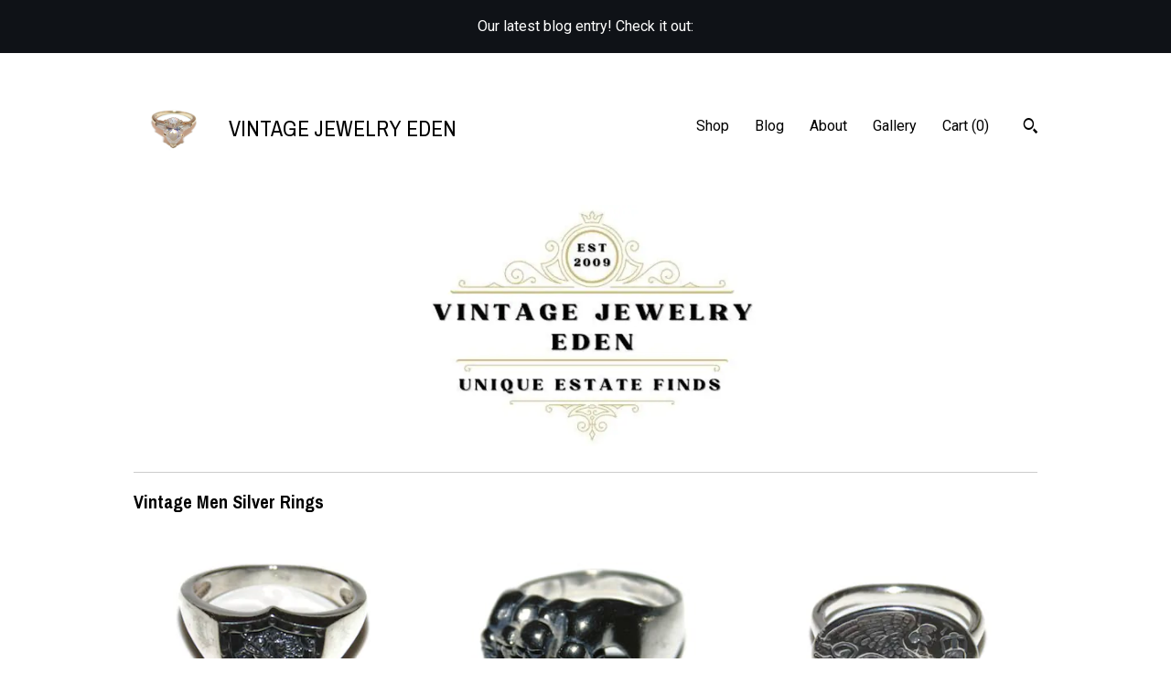

--- FILE ---
content_type: text/html; charset=UTF-8
request_url: https://www.vintagejewelryeden.com/
body_size: 18466
content:
<!DOCTYPE html>
<html prefix="og: http://ogp.me/ns#" lang="en">
    <head>
        <meta name="viewport" content="width=device-width, initial-scale=1, user-scalable=yes"/><meta property="content-type" content="text/html; charset=UTF-8" />
    <meta property="X-UA-Compatible" content="IE=edge" /><link rel="icon" href="https://i.etsystatic.com/7259732/r/isla/e780f8/18101060/isla_75x75.18101060_dvr06tv9.jpg" type="image/x-icon" /><meta name="description" content="Unique European Vintage Sterling Jewelry Antique Finds" />

<meta property="og:url" content="https://www.vintagejewelryeden.com//" />
<meta property="og:type" content="website" />
<meta property="og:title" content="VINTAGE JEWELRY EDEN " />
<meta property="og:description" content="Unique European Vintage Sterling Jewelry Antique Finds" />
<meta property="og:image" content="" />
<meta property="og:site_name" content="VINTAGE JEWELRY EDEN " />

<meta name="twitter:card" content="summary_large_image" />
<meta name="twitter:title" content="VINTAGE JEWELRY EDEN " />
<meta name="twitter:description" content="Unique European Vintage Sterling Jewelry Antique Finds" />
<meta name="twitter:image" content="" />


    <meta name="p:domain_verify" content="d865ad7497efc2204cb67eebfc3b78eb"/><link rel="alternate" type="application/rss+xml" title="Recent blog posts from my shop." href="/blog/rss/" /><link rel="canonical" href="https://www.vintagejewelryeden.com/" /><script nonce="KUKL03vonADPyAZK67ZlP556">
    !function(e){var r=e.__etsy_logging={};r.errorQueue=[],e.onerror=function(e,o,t,n,s){r.errorQueue.push([e,o,t,n,s])},r.firedEvents=[];r.perf={e:[],t:!1,MARK_MEASURE_PREFIX:"_etsy_mark_measure_",prefixMarkMeasure:function(e){return"_etsy_mark_measure_"+e}},e.PerformanceObserver&&(r.perf.o=new PerformanceObserver((function(e){r.perf.e=r.perf.e.concat(e.getEntries())})),r.perf.o.observe({entryTypes:["element","navigation","longtask","paint","mark","measure","resource","layout-shift"]}));var o=[];r.eventpipe={q:o,logEvent:function(e){o.push(e)},logEventImmediately:function(e){o.push(e)}};var t=!(Object.assign&&Object.values&&Object.fromEntries&&e.Promise&&Promise.prototype.finally&&e.NodeList&&NodeList.prototype.forEach),n=!!e.CefSharp||!!e.__pw_resume,s=!e.PerformanceObserver||!PerformanceObserver.supportedEntryTypes||0===PerformanceObserver.supportedEntryTypes.length,a=!e.navigator||!e.navigator.sendBeacon,p=t||n,u=[];t&&u.push("fp"),s&&u.push("fo"),a&&u.push("fb"),n&&u.push("fg"),r.bots={isBot:p,botCheck:u}}(window);
</script>
        <title>VINTAGE JEWELRY EDEN </title>
    <link rel="stylesheet" href="https://www.etsy.com/ac/sasquatch/css/custom-shops/themes/swatch/main.2ee84c9600b38b.css" type="text/css" />
        <style id="font-style-override">
    @import url(https://fonts.googleapis.com/css?family=Archivo+Narrow:400,700|Roboto:400,700);

    body, .btn, button {
        font-family: 'Roboto';
    }

    h1, .h1, h2, .h2, h3, .h3, h4,
    .h4, h5, .h5, h6, .h6 {
        font-family: 'Archivo Narrow';
        font-weight: 700;
    }

    strong, .strong {
        font-weight: 700;
    }

    .primary-font {
        font-family: 'Archivo Narrow';
    }

    .secondary-font {
        font-family: 'Roboto';
    }

</style>
        <style id="theme-style-overrides"> .compact-header .nav-toggle .patty, .compact-header .nav-toggle:before, .compact-header .nav-toggle:after {  background: #000000; } .compact-header .nav-wrapper, .compact-header nav {  background: #ffffff; } body, .header .site-search .search {  background: #ffffff; } .header .site-search .search::after {  border-bottom-color: #ffffff; } body, a, .cart-trigger, .search-trigger, .image-carousel.numbered-indicators .gallery-controls .bullet-item, .numbered-indicators button, .reviews .anchor-destination {  color: #000000; } .custom-select, .custom-select.focus, .numbered-indicators .slick-active button {  border-color: #000000; } strong, .logo-wrap a.strong, .nav-item-selected, .nav-selected a, .listing-tabs .tab-selected, .shop-sections .shop-section-links .selected, .image-carousel.numbered-indicators .gallery-controls .bullet-item.selected, .eu-dispute-content a {  color: #0F1217; } .listings-grouped-by-section .btn:before {  color: #ffffff; } .btn {  background: #0F1217;  border-color: #0F1217;  color: #ffffff; } .btn:hover {  background: #0F1217; } .about-page h1, .section-browse .divider, .listing-page .listing-title, .listings-grouped-by-section h2 {  border-color: #000000; } .listing-tabs .tab-triggers .tab-selected {  border-color: #0F1217; } .dot-indicators .slick-active button {  background: #0F1217;  border-color: #0F1217; } .dot-indicators button {  background: #000000; } .page-link.selected {  color: #0F1217; } .listing-description a, .tab-content a, .shipping-locale a, .cart .cart-shipping-total a:hover {  color: #0F1217; } .post-divider {  background: #0F1217; } .post-date > * {  background: #ffffff; } .post-tags .post-tag {  background: #0F1217;  color: #ffffff; } .pattern-blog.post-page .related-links a, .btn-link {  background: #ffffff;  color: #000000; } .tab-content .eu-dispute-trigger-link {  color: #0F1217; } .announcement {  background: #0F1217;  color: #ffffff; } .module-event-item {  border-color: #0F1217; }</style>
        
    </head>
    <body class="cart-dropdown with-announcement" data-nnc="3:1769788484:8xV083u4qNd82sEE157MXxTq51IO:a921eef7ea31a2b6b45bae0cd48e74f5ef8e29305c0fb656dc6c76c89972a984" itemscope itemtype="http://schema.org/LocalBusiness">
        
        <div class="announcement with-link" data-ui="announcement">
    <a href="https://www.vintagejewelryeden.com/post/1048676749454/the-magic-of-micro-mosaic-jewelry">
        <span class="announcement-message">
            Our latest blog entry! Check it out:
        </span>
    </a>
</div>

<div class="content-wrapper">
    <header>
    <div class="full-header header left-brand-right-nav
    title-and-icon
    
    
            
            has-icon
        
    ">
        <div class=" col-group">
            <div class="col-xs-6 primary-font">
                        <a class="branding" href="/">
                            <div class="region region-global" data-region="global">
    <div class="module pages-module module-shop-icon module-1076668093917 " data-module="shop-icon">
        <div class="module-inner" data-ui="module-inner">
            <img class="shop-icon" alt="" src="//i.etsystatic.com/7259732/r/isla/f8f79b/54063214/isla_75x75.54063214_lk27j0av.jpg" srcset="//i.etsystatic.com/7259732/r/isla/f8f79b/54063214/isla_fullxfull.54063214_lk27j0av.jpg 2250w,//i.etsystatic.com/7259732/r/isla/f8f79b/54063214/isla_500x500.54063214_lk27j0av.jpg 500w,//i.etsystatic.com/7259732/r/isla/f8f79b/54063214/isla_360x360.54063214_lk27j0av.jpg 360w,//i.etsystatic.com/7259732/r/isla/f8f79b/54063214/isla_280x280.54063214_lk27j0av.jpg 280w,//i.etsystatic.com/7259732/r/isla/f8f79b/54063214/isla_180x180.54063214_lk27j0av.jpg 180w,//i.etsystatic.com/7259732/r/isla/f8f79b/54063214/isla_140x140.54063214_lk27j0av.jpg 140w,//i.etsystatic.com/7259732/r/isla/f8f79b/54063214/isla_75x75.54063214_lk27j0av.jpg 75w" />
        </div>
    </div>
</div>
                            <div class="region region-global" data-region="global">
    <div class="module pages-module module-shop-name module-359292170542 " data-module="shop-name">
        <div class="module-inner" data-ui="module-inner">
            <span class="module-shop-name-text shop-name" data-ui="text" itemprop="name">
    VINTAGE JEWELRY EDEN 
</span>
        </div>
    </div>
</div>
                        </a>
            </div>

            <div class="col-xs-6">
                <ul class="nav">
                    
<li>
    <a href="/shop" >
        Shop
    </a>
</li>
                    
<li>
    <a href="/blog" >
        Blog
    </a>
</li>
                    
<li>
    <a href="/about" >
        About
    </a>
</li>
                    
                    
<li>
    <a href="/gallery" >
        Gallery
    </a>
</li>

                    
                    <li class="nav-cart">                
                        <a href="#" data-module="cart-trigger" class="cart-trigger">
                            Cart (<span data-ui="cart-count">0</span>)
                        </a>
                    </li>
                    
                        <li>
                                <div data-module="search-trigger" class="site-search">
        <button class="ss-etsy ss-search search-trigger" data-ui="search-trigger" aria-label="Search"></button>
        <form data-ui="search-bar" class="search" action="/search">
            <input name="q" type="text" placeholder="Search..." aria-label="Search">
            <input class="btn" type="submit" value="Go">
        </form>
    </div>
                        </li>
                </ul>
            </div>
        </div>
    </div>
    
    <div data-module="hamburger-nav" class="compact-header title-and-icon
    
    
            
            has-icon
        
    ">
    <div class="nav-wrapper">
        <div class="col-group">
            <div class="col-xs-12">
                <button aria-label="toggle navigation" class="nav-toggle" data-ui="toggle">
                    <div class="patty"></div>
                </button>

                <div class="cart-trigger-wrapper">
                    <button data-module="cart-trigger" class="ss-etsy ss-cart cart-trigger" aria-label="Cart">
                        <span class="cart-count" data-ui="cart-count">0</span>
                    </button>
                </div>

                <div class="branding primary-font">
                     <h1 class="h2 logo"> 
                    
                                <a href="/">
            <div class="logo-image-and-title-container">
                <div class="logo-image-container">
                        <div class="region region-global" data-region="global">
    <div class="module pages-module module-shop-icon module-1076668093917 " data-module="shop-icon">
        <div class="module-inner" data-ui="module-inner">
            <img class="shop-icon" alt="" src="//i.etsystatic.com/7259732/r/isla/f8f79b/54063214/isla_75x75.54063214_lk27j0av.jpg" srcset="//i.etsystatic.com/7259732/r/isla/f8f79b/54063214/isla_fullxfull.54063214_lk27j0av.jpg 2250w,//i.etsystatic.com/7259732/r/isla/f8f79b/54063214/isla_500x500.54063214_lk27j0av.jpg 500w,//i.etsystatic.com/7259732/r/isla/f8f79b/54063214/isla_360x360.54063214_lk27j0av.jpg 360w,//i.etsystatic.com/7259732/r/isla/f8f79b/54063214/isla_280x280.54063214_lk27j0av.jpg 280w,//i.etsystatic.com/7259732/r/isla/f8f79b/54063214/isla_180x180.54063214_lk27j0av.jpg 180w,//i.etsystatic.com/7259732/r/isla/f8f79b/54063214/isla_140x140.54063214_lk27j0av.jpg 140w,//i.etsystatic.com/7259732/r/isla/f8f79b/54063214/isla_75x75.54063214_lk27j0av.jpg 75w" />
        </div>
    </div>
</div>
                </div>
                    <div class="region region-global" data-region="global">
    <div class="module pages-module module-shop-name module-359292170542 " data-module="shop-name">
        <div class="module-inner" data-ui="module-inner">
            <span class="module-shop-name-text shop-name" data-ui="text" itemprop="name">
    VINTAGE JEWELRY EDEN 
</span>
        </div>
    </div>
</div>
            </div>
        </a>


                    
                     </h1> 
                </div>
            </div>
        </div>
        <nav>
            <ul>
                    <li>
                        <form data-ui="search-bar" class="search" action="/search">
                            <div class="input-prepend-item">
                                <span class="ss-icon ss-search"></span>
                            </div>
                            <input name="q" type="search" aria-label="Search" placeholder="Search...">
                        </form>
                    </li>

                
<li>
    <a href="/shop" >
        Shop
    </a>
</li>
                
<li>
    <a href="/blog" >
        Blog
    </a>
</li>
                
<li>
    <a href="/about" >
        About
    </a>
</li>
                
                
<li>
    <a href="/gallery" >
        Gallery
    </a>
</li>

                
                    
<li>
    <a href="/contact-us" >
        Contact Us
    </a>
</li>            </ul>
        </nav>
    </div>

    <div class="blocker" data-ui="toggle"></div>
</div>
</header>        <div class="region region-cover-photo" data-region="cover-photo">
    <div class="module pages-module module-cover-photo module-1076667813563 " data-module="cover-photo">
        <div class="module-inner" data-ui="module-inner">
            <img class="cover-photo" alt="" src="https://i.etsystatic.com/7259732/r/isbl/654bf1/55012815/isbl_1200x300.55012815_bzosodha.jpg" srcset="https://i.etsystatic.com/7259732/r/isbl/654bf1/55012815/isbl_fullxfull.55012815_bzosodha.jpg 1200w,https://i.etsystatic.com/7259732/r/isbl/654bf1/55012815/isbl_3360x840.55012815_bzosodha.jpg 3360w,https://i.etsystatic.com/7259732/r/isbl/654bf1/55012815/isbl_1680x420.55012815_bzosodha.jpg 1680w,https://i.etsystatic.com/7259732/r/isbl/654bf1/55012815/isbl_1200x300.55012815_bzosodha.jpg 1200w,https://i.etsystatic.com/7259732/r/isbl/654bf1/55012815/isbl_900x225.55012815_bzosodha.jpg 900w,https://i.etsystatic.com/7259732/r/isbl/654bf1/55012815/isbl_640x160.55012815_bzosodha.jpg 640w,https://i.etsystatic.com/7259732/r/isbl/654bf1/55012815/isbl_480x120.55012815_bzosodha.jpg 480w" />
        </div>
    </div>
</div>
    <div class="col-group">
        <div class="col-xs-12">
                <div class="listings-grouped-by-section">
            <div class="listing-section">
                <h2>
                    Vintage Men Silver Rings
                </h2>

                <div class="col-group col-flush">
                        <div class="listing col-md-4 col-xs-6">
                            <a class="listing-card" href="https://www.vintagejewelryeden.com/listing/922265407/saint-george-sterling-silver-signet-ring">
                                <img width="570" src="https://i.etsystatic.com/7259732/r/il/347d2d/2228876156/il_340x270.2228876156_46md.jpg" alt="Saint George Sterling Silver Signet Ring: Dragon Crest, Religious Protector" />
                                
                                <span class="card-label">
                                    <span class="card-label-inner">
                                        <span class="title">Saint George Sterling Silver Signet Ring: Dragon Crest, Religious Protector</span>

                                            <span class="price price-with-discount">
        <span class='currency-symbol'>$</span><span class='currency-value'>52.49</span> 
        <span class="line-through">$69.99</span>
    </span>
                                    </span>
                                </span>
                            </a>
                        </div>
                        <div class="listing col-md-4 col-xs-6">
                            <a class="listing-card" href="https://www.vintagejewelryeden.com/listing/965096424/skull-fist-ring-925-sterling-silver">
                                <img width="570" src="https://i.etsystatic.com/7259732/r/il/f0420c/2934542458/il_340x270.2934542458_lag6.jpg" alt="Skull Fist Ring: 925 Sterling Silver Gothic Biker Jewelry" />
                                
                                <span class="card-label">
                                    <span class="card-label-inner">
                                        <span class="title">Skull Fist Ring: 925 Sterling Silver Gothic Biker Jewelry</span>

                                            <span class="price price-with-discount">
        <span class='currency-symbol'>$</span><span class='currency-value'>52.49</span> 
        <span class="line-through">$69.99</span>
    </span>
                                    </span>
                                </span>
                            </a>
                        </div>
                        <div class="listing col-md-4 col-xs-6">
                            <a class="listing-card" href="https://www.vintagejewelryeden.com/listing/920840111/artisan-sterling-silver-sphinx-signet">
                                <img width="570" src="https://i.etsystatic.com/7259732/r/il/c164ca/2398363294/il_340x270.2398363294_qggd.jpg" alt="925 Artisan Sterling Silver Ring Unisex Greek Egypt Sphinx Sphynx Mythological Protector Signet Pinky Pinkie Size 9 Jewelry Birthday Gift" />
                                
                                <span class="card-label">
                                    <span class="card-label-inner">
                                        <span class="title">925 Artisan Sterling Silver Ring Unisex Greek Egypt Sphinx Sphynx Mythological Protector Signet Pinky Pinkie Size 9 Jewelry Birthday Gift</span>

                                            <span class="price price-with-discount">
        <span class='currency-symbol'>$</span><span class='currency-value'>59.99</span> 
        <span class="line-through">$79.99</span>
    </span>
                                    </span>
                                </span>
                            </a>
                        </div>
                        <div class="listing col-md-4 col-xs-6">
                            <a class="listing-card" href="https://www.vintagejewelryeden.com/listing/576204627/925-sterling-silver-roman-coin-ring">
                                <img width="570" src="https://i.etsystatic.com/7259732/c/1920/1526/270/205/il/b1216a/3974689618/il_340x270.3974689618_i0r0.jpg" alt="925 Men&#39;s Sterling Silver Ring Size 10 11 Rocker Biker Ring Signet Roman Ancient Coin Brutus Julius Caesar Et tu, Brute? Argent Gift For Him" />
                                
                                <span class="card-label">
                                    <span class="card-label-inner">
                                        <span class="title">925 Men&#39;s Sterling Silver Ring Size 10 11 Rocker Biker Ring Signet Roman Ancient Coin Brutus Julius Caesar Et tu, Brute? Argent Gift For Him</span>

                                            <span class="price price-with-discount">
        <span class='currency-symbol'>$</span><span class='currency-value'>67.49</span> 
        <span class="line-through">$89.99</span>
    </span>
                                    </span>
                                </span>
                            </a>
                        </div>
                        <div class="listing col-md-4 col-xs-6">
                            <a class="listing-card" href="https://www.vintagejewelryeden.com/listing/1446498605/vintage-sterling-silver-biker-ring-wide">
                                <img width="570" src="https://i.etsystatic.com/7259732/r/il/ccc80a/4754269120/il_340x270.4754269120_7j6g.jpg" alt="Vintage Sterling Silver Biker Ring Wide Band Rocker Jewelry Size 7 Gift" />
                                
                                <span class="card-label">
                                    <span class="card-label-inner">
                                        <span class="title">Vintage Sterling Silver Biker Ring Wide Band Rocker Jewelry Size 7 Gift</span>

                                            <span class="price price-with-discount">
        <span class='currency-symbol'>$</span><span class='currency-value'>52.49</span> 
        <span class="line-through">$69.99</span>
    </span>
                                    </span>
                                </span>
                            </a>
                        </div>
                        <div class="listing col-md-4 col-xs-6">
                            <a class="listing-card" href="https://www.vintagejewelryeden.com/listing/1432295826/vintage-estate-sterling-silver-band-ring">
                                <img width="570" src="https://i.etsystatic.com/7259732/r/il/f3390e/4754262776/il_340x270.4754262776_axp6.jpg" alt="Vintage Estate Sterling Silver Band Ring Wide Band Biker Jewelry Size 7.5" />
                                
                                <span class="card-label">
                                    <span class="card-label-inner">
                                        <span class="title">Vintage Estate Sterling Silver Band Ring Wide Band Biker Jewelry Size 7.5</span>

                                            <span class="price price-with-discount">
        <span class='currency-symbol'>$</span><span class='currency-value'>52.49</span> 
        <span class="line-through">$69.99</span>
    </span>
                                    </span>
                                </span>
                            </a>
                        </div>
                </div>
                
                <div class="col-group col-flush">
                    <div class="listing col-lg-4 col-md-12">
                        <a class="btn" href="https://www.vintagejewelryeden.com/shop/16188103/vintage-men-silver-rings">
                            all Vintage Men Silver Rings
                        </a>
                    </div>
                </div>
            </div>
            <div class="listing-section">
                <h2>
                    Mens Sterling Jewelry
                </h2>

                <div class="col-group col-flush">
                        <div class="listing col-md-4 col-xs-6">
                            <a class="listing-card" href="https://www.vintagejewelryeden.com/listing/1276152142/vintage-sterling-silver-double-cable">
                                <img width="570" src="https://i.etsystatic.com/7259732/r/il/57f277/4744688121/il_340x270.4744688121_j6o6.jpg" alt="Vintage Sterling Silver Double Cable Chain Necklace - 24 inch" />
                                
                                <span class="card-label">
                                    <span class="card-label-inner">
                                        <span class="title">Vintage Sterling Silver Double Cable Chain Necklace - 24 inch</span>

                                            <span class="price price-with-discount">
        <span class='currency-symbol'>$</span><span class='currency-value'>277.49</span> 
        <span class="line-through">$369.99</span>
    </span>
                                    </span>
                                </span>
                            </a>
                        </div>
                        <div class="listing col-md-4 col-xs-6">
                            <a class="listing-card" href="https://www.vintagejewelryeden.com/listing/1239895168/vintage-estate-peruvian-solid-sterling">
                                <img width="570" src="https://i.etsystatic.com/7259732/r/il/f76692/4000727257/il_340x270.4000727257_3kxn.jpg" alt="Vintage Estate Peruvian Solid Sterling Silver Chain Necklace 18.5&quot; Peru" />
                                
                                <span class="card-label">
                                    <span class="card-label-inner">
                                        <span class="title">Vintage Estate Peruvian Solid Sterling Silver Chain Necklace 18.5&quot; Peru</span>

                                            <span class="price price-with-discount">
        <span class='currency-symbol'>$</span><span class='currency-value'>269.99</span> 
        <span class="line-through">$359.99</span>
    </span>
                                    </span>
                                </span>
                            </a>
                        </div>
                        <div class="listing col-md-4 col-xs-6">
                            <a class="listing-card" href="https://www.vintagejewelryeden.com/listing/1446601795/vintage-sterling-silver-cuban-link">
                                <img width="570" src="https://i.etsystatic.com/7259732/r/il/50e45b/4754656400/il_340x270.4754656400_2rd0.jpg" alt="Vintage Sterling Silver Cuban Link Bracelet, Italy 925, 9.5 Inch" />
                                
                                <span class="card-label">
                                    <span class="card-label-inner">
                                        <span class="title">Vintage Sterling Silver Cuban Link Bracelet, Italy 925, 9.5 Inch</span>

                                            <span class="price price-with-discount">
        <span class='currency-symbol'>$</span><span class='currency-value'>179.99</span> 
        <span class="line-through">$239.99</span>
    </span>
                                    </span>
                                </span>
                            </a>
                        </div>
                        <div class="listing col-md-4 col-xs-6">
                            <a class="listing-card" href="https://www.vintagejewelryeden.com/listing/1295529199/ancient-greek-coin-alexander-the-great">
                                <img width="570" src="https://i.etsystatic.com/7259732/c/1876/1491/344/272/il/1bcfb6/4168133153/il_340x270.4168133153_mjz7.jpg" alt="Ancient Greek Coin Alexander The Great Horns of Ammon Goddess Athena Artisanal Copy Pendant Medal Medallion Solid Sterling Silver Jewelry" />
                                
                                <span class="card-label">
                                    <span class="card-label-inner">
                                        <span class="title">Ancient Greek Coin Alexander The Great Horns of Ammon Goddess Athena Artisanal Copy Pendant Medal Medallion Solid Sterling Silver Jewelry</span>

                                            <span class="price price-with-discount">
        <span class='currency-symbol'>$</span><span class='currency-value'>52.49</span> 
        <span class="line-through">$69.99</span>
    </span>
                                    </span>
                                </span>
                            </a>
                        </div>
                        <div class="listing col-md-4 col-xs-6">
                            <a class="listing-card" href="https://www.vintagejewelryeden.com/listing/1127015401/vintage-mens-figaro-chain-bracelet-heavy">
                                <img width="570" src="https://i.etsystatic.com/7259732/r/il/b2d6e6/3490017846/il_340x270.3490017846_ezpv.jpg" alt="925 Vintage Estate Heavy Men&#39;s Rocker Biker Figaro Chain Link Solid Sterling Silver Bracelet 8&quot; Jewelry Jewellery Birthday Gift For Him" />
                                
                                <span class="card-label">
                                    <span class="card-label-inner">
                                        <span class="title">925 Vintage Estate Heavy Men&#39;s Rocker Biker Figaro Chain Link Solid Sterling Silver Bracelet 8&quot; Jewelry Jewellery Birthday Gift For Him</span>

                                            <span class="price price-with-discount">
        <span class='currency-symbol'>$</span><span class='currency-value'>202.49</span> 
        <span class="line-through">$269.99</span>
    </span>
                                    </span>
                                </span>
                            </a>
                        </div>
                        <div class="listing col-md-4 col-xs-6">
                            <a class="listing-card" href="https://www.vintagejewelryeden.com/listing/1739596338/925-vintage-estate-sterling-silver">
                                <img width="570" src="https://i.etsystatic.com/7259732/r/il/f36268/6136497799/il_340x270.6136497799_8t1e.jpg" alt="925 Vintage Estate Sterling Silver Pendant Men&#39;s Biker Rocker Large Cut Out Snake Letter JR on Skull Roses Jewelry Birthday Gift For Him" />
                                
                                <span class="card-label">
                                    <span class="card-label-inner">
                                        <span class="title">925 Vintage Estate Sterling Silver Pendant Men&#39;s Biker Rocker Large Cut Out Snake Letter JR on Skull Roses Jewelry Birthday Gift For Him</span>

                                            <span class="price price-with-discount">
        <span class='currency-symbol'>$</span><span class='currency-value'>89.99</span> 
        <span class="line-through">$119.99</span>
    </span>
                                    </span>
                                </span>
                            </a>
                        </div>
                </div>
                
                <div class="col-group col-flush">
                    <div class="listing col-lg-4 col-md-12">
                        <a class="btn" href="https://www.vintagejewelryeden.com/shop/16144759/mens-sterling-jewelry">
                            all Mens Sterling Jewelry
                        </a>
                    </div>
                </div>
            </div>
            <div class="listing-section">
                <h2>
                    Vintage Sterling Rings
                </h2>

                <div class="col-group col-flush">
                        <div class="listing col-md-4 col-xs-6">
                            <a class="listing-card" href="https://www.vintagejewelryeden.com/listing/854846767/vintage-modernist-sterling-silver-cubic">
                                <img width="570" src="https://i.etsystatic.com/7259732/r/il/3b6949/3291239483/il_340x270.3291239483_27j3.jpg" alt="Vintage Modernist Sterling Silver Cubic Zirconia Ring - US Size 7" />
                                
                                <span class="card-label">
                                    <span class="card-label-inner">
                                        <span class="title">Vintage Modernist Sterling Silver Cubic Zirconia Ring - US Size 7</span>

                                            <span class="price price-with-discount">
        <span class='currency-symbol'>$</span><span class='currency-value'>52.49</span> 
        <span class="line-through">$69.99</span>
    </span>
                                    </span>
                                </span>
                            </a>
                        </div>
                        <div class="listing col-md-4 col-xs-6">
                            <a class="listing-card" href="https://www.vintagejewelryeden.com/listing/822184184/vintage-sterling-silver-greek-key-ring">
                                <img width="570" src="https://i.etsystatic.com/7259732/r/il/95dc73/3549040473/il_340x270.3549040473_e76e.jpg" alt="925 Vintage Estate Sterling Silver Ring Greek Keys Aztek Mayan Lines US Size 7.25 Unisex Jewelry Jewellery Birthday Gift For Her Him" />
                                
                                <span class="card-label">
                                    <span class="card-label-inner">
                                        <span class="title">925 Vintage Estate Sterling Silver Ring Greek Keys Aztek Mayan Lines US Size 7.25 Unisex Jewelry Jewellery Birthday Gift For Her Him</span>

                                            <span class="price price-with-discount">
        <span class='currency-symbol'>$</span><span class='currency-value'>37.49</span> 
        <span class="line-through">$49.99</span>
    </span>
                                    </span>
                                </span>
                            </a>
                        </div>
                        <div class="listing col-md-4 col-xs-6">
                            <a class="listing-card" href="https://www.vintagejewelryeden.com/listing/825428314/vintage-sterling-silver-geometric-cutout">
                                <img width="570" src="https://i.etsystatic.com/7259732/r/il/b1b677/2461492807/il_340x270.2461492807_obnv.jpg" alt="925 Vintage Estate Sterling Silver Ring Eye Geometric Square Band Modernist Cut Out Open Pinky Pinkie Size 8 Jewelry Birthday Gift For Her" />
                                
                                <span class="card-label">
                                    <span class="card-label-inner">
                                        <span class="title">925 Vintage Estate Sterling Silver Ring Eye Geometric Square Band Modernist Cut Out Open Pinky Pinkie Size 8 Jewelry Birthday Gift For Her</span>

                                            <span class="price price-with-discount">
        <span class='currency-symbol'>$</span><span class='currency-value'>74.99</span> 
        <span class="line-through">$99.99</span>
    </span>
                                    </span>
                                </span>
                            </a>
                        </div>
                        <div class="listing col-md-4 col-xs-6">
                            <a class="listing-card" href="https://www.vintagejewelryeden.com/listing/1603446510/925-ethnic-vintage-estate-sterling">
                                <img width="570" src="https://i.etsystatic.com/7259732/r/il/c7953e/5532409552/il_340x270.5532409552_ezdv.jpg" alt="925 Ethnic Vintage Estate Sterling Silver US Size 10 Unisex Jewelry Birthday Gift Jewellery" />
                                
                                <span class="card-label">
                                    <span class="card-label-inner">
                                        <span class="title">925 Ethnic Vintage Estate Sterling Silver US Size 10 Unisex Jewelry Birthday Gift Jewellery</span>

                                            <span class="price price-with-discount">
        <span class='currency-symbol'>$</span><span class='currency-value'>52.49</span> 
        <span class="line-through">$69.99</span>
    </span>
                                    </span>
                                </span>
                            </a>
                        </div>
                        <div class="listing col-md-4 col-xs-6">
                            <a class="listing-card" href="https://www.vintagejewelryeden.com/listing/1429761395/925-vintage-estate-boho-sterling-silver">
                                <img width="570" src="https://i.etsystatic.com/7259732/r/il/82089d/4683297978/il_340x270.4683297978_i0nx.jpg" alt="925 Vintage Estate Boho Sterling Silver Wrap Arrow  US Size 7 or 8 Southwestern Jewelry Jewellery Gift For Her Him Argent" />
                                
                                <span class="card-label">
                                    <span class="card-label-inner">
                                        <span class="title">925 Vintage Estate Boho Sterling Silver Wrap Arrow  US Size 7 or 8 Southwestern Jewelry Jewellery Gift For Her Him Argent</span>

                                            <span class="price price-with-discount">
        <span class='currency-symbol'>$</span><span class='currency-value'>52.49</span> 
        <span class="line-through">$69.99</span>
    </span>
                                    </span>
                                </span>
                            </a>
                        </div>
                        <div class="listing col-md-4 col-xs-6">
                            <a class="listing-card" href="https://www.vintagejewelryeden.com/listing/821459130/925-vintage-estate-sterling-silver-ring">
                                <img width="570" src="https://i.etsystatic.com/7259732/r/il/e599d4/2790286134/il_340x270.2790286134_1deg.jpg" alt="925 Vintage Estate Sterling Silver Ring Boho Celtic Ornate Long Front US Size 7 Jewelry Jewellery Birthday Birthday Gift For Her Him Unisex" />
                                
                                <span class="card-label">
                                    <span class="card-label-inner">
                                        <span class="title">925 Vintage Estate Sterling Silver Ring Boho Celtic Ornate Long Front US Size 7 Jewelry Jewellery Birthday Birthday Gift For Her Him Unisex</span>

                                            <span class="price price-with-discount">
        <span class='currency-symbol'>$</span><span class='currency-value'>52.49</span> 
        <span class="line-through">$69.99</span>
    </span>
                                    </span>
                                </span>
                            </a>
                        </div>
                </div>
                
                <div class="col-group col-flush">
                    <div class="listing col-lg-4 col-md-12">
                        <a class="btn" href="https://www.vintagejewelryeden.com/shop/33718306/vintage-sterling-rings">
                            all Vintage Sterling Rings
                        </a>
                    </div>
                </div>
            </div>
            <div class="listing-section">
                <h2>
                    Vintage Silver Bracelets
                </h2>

                <div class="col-group col-flush">
                        <div class="listing col-md-4 col-xs-6">
                            <a class="listing-card" href="https://www.vintagejewelryeden.com/listing/219531428/vintage-sterling-silver-tennis-bracelet">
                                <img width="570" src="https://i.etsystatic.com/7259732/r/il/70904b/2135431654/il_340x270.2135431654_i77a.jpg" alt="925 Sold Separately Sterling Silver Tennis Bracelet Vintage Estate Rhodium Plated Cubic Zirconia Chain Jewelry Jewellery Argent Gift For Her" />
                                
                                <span class="card-label">
                                    <span class="card-label-inner">
                                        <span class="title">925 Sold Separately Sterling Silver Tennis Bracelet Vintage Estate Rhodium Plated Cubic Zirconia Chain Jewelry Jewellery Argent Gift For Her</span>

                                            <span class="price price-with-discount">
        <span class='currency-symbol'>$</span><span class='currency-value'>59.99</span> 
        <span class="line-through">$79.99</span>
    </span>
                                    </span>
                                </span>
                            </a>
                        </div>
                        <div class="listing col-md-4 col-xs-6">
                            <a class="listing-card" href="https://www.vintagejewelryeden.com/listing/835483911/vintage-italian-sterling-silver-twist">
                                <img width="570" src="https://i.etsystatic.com/7259732/r/il/7888d1/3538435823/il_340x270.3538435823_e345.jpg" alt="925 Vintage Estate Sterling Silver Bracelet Cuff Twist Two Tone Made in Italy Statement Boho 8&quot; Jewelry Jewellery Birthday Gift For Her Him" />
                                
                                <span class="card-label">
                                    <span class="card-label-inner">
                                        <span class="title">925 Vintage Estate Sterling Silver Bracelet Cuff Twist Two Tone Made in Italy Statement Boho 8&quot; Jewelry Jewellery Birthday Gift For Her Him</span>

                                            <span class="price price-with-discount">
        <span class='currency-symbol'>$</span><span class='currency-value'>119.99</span> 
        <span class="line-through">$159.99</span>
    </span>
                                    </span>
                                </span>
                            </a>
                        </div>
                        <div class="listing col-md-4 col-xs-6">
                            <a class="listing-card" href="https://www.vintagejewelryeden.com/listing/846171249/vintage-sterling-silver-circle-link">
                                <img width="570" src="https://i.etsystatic.com/7259732/r/il/3977cb/3775484259/il_340x270.3775484259_fz70.jpg" alt="Vintage Sterling Silver Circle Link Bracelet - Modernist Mexico Jewelry" />
                                
                                <span class="card-label">
                                    <span class="card-label-inner">
                                        <span class="title">Vintage Sterling Silver Circle Link Bracelet - Modernist Mexico Jewelry</span>

                                            <span class="price price-with-discount">
        <span class='currency-symbol'>$</span><span class='currency-value'>119.99</span> 
        <span class="line-through">$159.99</span>
    </span>
                                    </span>
                                </span>
                            </a>
                        </div>
                        <div class="listing col-md-4 col-xs-6">
                            <a class="listing-card" href="https://www.vintagejewelryeden.com/listing/957945171/sterling-silver-nefertiti-bangle">
                                <img width="570" src="https://i.etsystatic.com/7259732/r/il/b08c4b/2900563227/il_340x270.2900563227_ieip.jpg" alt="Sterling Silver Nefertiti Bangle: Egyptian Revival Cuff Bracelet" />
                                
                                <span class="card-label">
                                    <span class="card-label-inner">
                                        <span class="title">Sterling Silver Nefertiti Bangle: Egyptian Revival Cuff Bracelet</span>

                                            <span class="price price-with-discount">
        <span class='currency-symbol'>$</span><span class='currency-value'>149.99</span> 
        <span class="line-through">$199.99</span>
    </span>
                                    </span>
                                </span>
                            </a>
                        </div>
                        <div class="listing col-md-4 col-xs-6">
                            <a class="listing-card" href="https://www.vintagejewelryeden.com/listing/1253893771/vintage-sterling-silver-enamel-bangle">
                                <img width="570" src="https://i.etsystatic.com/7259732/r/il/1acf3d/4206437077/il_340x270.4206437077_dh7p.jpg" alt="Vintage Sterling Silver Enamel Bangle Bracelet: Unisex Jewelry" />
                                
                                <span class="card-label">
                                    <span class="card-label-inner">
                                        <span class="title">Vintage Sterling Silver Enamel Bangle Bracelet: Unisex Jewelry</span>

                                            <span class="price price-with-discount">
        <span class='currency-symbol'>$</span><span class='currency-value'>97.49</span> 
        <span class="line-through">$129.99</span>
    </span>
                                    </span>
                                </span>
                            </a>
                        </div>
                        <div class="listing col-md-4 col-xs-6">
                            <a class="listing-card" href="https://www.vintagejewelryeden.com/listing/260729346/sterling-silver-charm-bracelet-dainty">
                                <img width="570" src="https://i.etsystatic.com/7259732/r/il/9b586d/2355568644/il_340x270.2355568644_baqz.jpg" alt="925 Sparkly Dainty Sterling Silver Bracelet Diamante Cubic Zirconia Charms Dangle Pendants Gems Adj 8&quot; Chain Jewelry Birthday Gift For Her" />
                                
                                <span class="card-label">
                                    <span class="card-label-inner">
                                        <span class="title">925 Sparkly Dainty Sterling Silver Bracelet Diamante Cubic Zirconia Charms Dangle Pendants Gems Adj 8&quot; Chain Jewelry Birthday Gift For Her</span>

                                            <span class="price price-with-discount">
        <span class='currency-symbol'>$</span><span class='currency-value'>82.49</span> 
        <span class="line-through">$109.99</span>
    </span>
                                    </span>
                                </span>
                            </a>
                        </div>
                </div>
                
                <div class="col-group col-flush">
                    <div class="listing col-lg-4 col-md-12">
                        <a class="btn" href="https://www.vintagejewelryeden.com/shop/20097836/vintage-silver-bracelets">
                            all Vintage Silver Bracelets
                        </a>
                    </div>
                </div>
            </div>
            <div class="listing-section">
                <h2>
                    Vintage Silver Necklaces
                </h2>

                <div class="col-group col-flush">
                        <div class="listing col-md-4 col-xs-6">
                            <a class="listing-card" href="https://www.vintagejewelryeden.com/listing/264822769/vintage-estate-sterling-silver-dangle">
                                <img width="570" src="https://i.etsystatic.com/7259732/r/il/1c7d7f/2111253768/il_340x270.2111253768_s710.jpg" alt="Vintage Estate Sterling Silver Dangle Necklace: Black Teardrop Pendants, Artisan Jewelry Dalmatian Pattern" />
                                
                                <span class="card-label">
                                    <span class="card-label-inner">
                                        <span class="title">Vintage Estate Sterling Silver Dangle Necklace: Black Teardrop Pendants, Artisan Jewelry Dalmatian Pattern</span>

                                            <span class="price price-with-discount">
        <span class='currency-symbol'>$</span><span class='currency-value'>164.99</span> 
        <span class="line-through">$219.99</span>
    </span>
                                    </span>
                                </span>
                            </a>
                        </div>
                        <div class="listing col-md-4 col-xs-6">
                            <a class="listing-card" href="https://www.vintagejewelryeden.com/listing/1739619928/vintage-estate-sterling-silver-box-chain">
                                <img width="570" src="https://i.etsystatic.com/7259732/r/il/5d38fe/1152234097/il_340x270.1152234097_9i8w.jpg" alt="Vintage Estate Sterling Silver Box Chain Necklace Small Jesus Charm Pendant Jerusalem 925 Jewelry Jewellery For Her" />
                                
                                <span class="card-label">
                                    <span class="card-label-inner">
                                        <span class="title">Vintage Estate Sterling Silver Box Chain Necklace Small Jesus Charm Pendant Jerusalem 925 Jewelry Jewellery For Her</span>

                                            <span class="price price-with-discount">
        <span class='currency-symbol'>$</span><span class='currency-value'>37.49</span> 
        <span class="line-through">$49.99</span>
    </span>
                                    </span>
                                </span>
                            </a>
                        </div>
                        <div class="listing col-md-4 col-xs-6">
                            <a class="listing-card" href="https://www.vintagejewelryeden.com/listing/658639737/vintage-sterling-silver-necklace">
                                <img width="570" src="https://i.etsystatic.com/7259732/r/il/0c2121/2109711762/il_340x270.2109711762_fbdp.jpg" alt="925 Vintage Estate Sterling Silver Necklace Earrings Set Modernist Amber Glass Ball Beads Dangle Pendant Chain Jewelry Birthday Gift For Her" />
                                
                                <span class="card-label">
                                    <span class="card-label-inner">
                                        <span class="title">925 Vintage Estate Sterling Silver Necklace Earrings Set Modernist Amber Glass Ball Beads Dangle Pendant Chain Jewelry Birthday Gift For Her</span>

                                            <span class="price price-with-discount">
        <span class='currency-symbol'>$</span><span class='currency-value'>74.99</span> 
        <span class="line-through">$99.99</span>
    </span>
                                    </span>
                                </span>
                            </a>
                        </div>
                        <div class="listing col-md-4 col-xs-6">
                            <a class="listing-card" href="https://www.vintagejewelryeden.com/listing/1239893260/vintage-sterling-silver-multichain">
                                <img width="570" src="https://i.etsystatic.com/7259732/r/il/4e238e/4206446131/il_340x270.4206446131_pq1i.jpg" alt="925 Vintage Estate Multichain 17&quot; Long Sterling Silver Necklace Chain 7 Strands Popcorn Jewelry Jewellery Gift For Her Him" />
                                
                                <span class="card-label">
                                    <span class="card-label-inner">
                                        <span class="title">925 Vintage Estate Multichain 17&quot; Long Sterling Silver Necklace Chain 7 Strands Popcorn Jewelry Jewellery Gift For Her Him</span>

                                            <span class="price price-with-discount">
        <span class='currency-symbol'>$</span><span class='currency-value'>119.99</span> 
        <span class="line-through">$159.99</span>
    </span>
                                    </span>
                                </span>
                            </a>
                        </div>
                        <div class="listing col-md-4 col-xs-6">
                            <a class="listing-card" href="https://www.vintagejewelryeden.com/listing/398667355/925-vintage-estate-sterling-silver">
                                <img width="570" src="https://i.etsystatic.com/7259732/r/il/ed4d01/2112212326/il_340x270.2112212326_b6it.jpg" alt="925 Vintage Estate Sterling Silver Necklace Snake Box Chain Square  18&quot;  Jewelry Birthday Gift For Her" />
                                
                                <span class="card-label">
                                    <span class="card-label-inner">
                                        <span class="title">925 Vintage Estate Sterling Silver Necklace Snake Box Chain Square  18&quot;  Jewelry Birthday Gift For Her</span>

                                            <span class="price price-with-discount">
        <span class='currency-symbol'>$</span><span class='currency-value'>29.99</span> 
        <span class="line-through">$39.99</span>
    </span>
                                    </span>
                                </span>
                            </a>
                        </div>
                        <div class="listing col-md-4 col-xs-6">
                            <a class="listing-card" href="https://www.vintagejewelryeden.com/listing/4385463096/vintage-estate-large-turquoise-bead">
                                <img width="570" src="https://i.etsystatic.com/7259732/r/il/7d9d91/7326197155/il_340x270.7326197155_7nxy.jpg" alt="Vintage Estate Large Turquoise Bead Navajo Sterling Silver Beads Necklace 16&quot; long Native American" />
                                
                                <span class="card-label">
                                    <span class="card-label-inner">
                                        <span class="title">Vintage Estate Large Turquoise Bead Navajo Sterling Silver Beads Necklace 16&quot; long Native American</span>

                                            <span class="price price-with-discount">
        <span class='currency-symbol'>$</span><span class='currency-value'>299.99</span> 
        <span class="line-through">$399.99</span>
    </span>
                                    </span>
                                </span>
                            </a>
                        </div>
                </div>
                
                <div class="col-group col-flush">
                    <div class="listing col-lg-4 col-md-12">
                        <a class="btn" href="https://www.vintagejewelryeden.com/shop/33718346/vintage-silver-necklaces">
                            all Vintage Silver Necklaces
                        </a>
                    </div>
                </div>
            </div>
            <div class="listing-section">
                <h2>
                    Vintage Silver Pendants
                </h2>

                <div class="col-group col-flush">
                        <div class="listing col-md-4 col-xs-6">
                            <a class="listing-card" href="https://www.vintagejewelryeden.com/listing/786862325/vintage-sterling-silver-initial-pendant">
                                <img width="570" src="https://i.etsystatic.com/7259732/r/il/c0b1b2/3269161098/il_340x270.3269161098_4zq3.jpg" alt="Vintage Sterling Silver Initial Pendant: Letter X or Y Charm" />
                                
                                <span class="card-label">
                                    <span class="card-label-inner">
                                        <span class="title">Vintage Sterling Silver Initial Pendant: Letter X or Y Charm</span>

                                            <span class="price price-with-discount">
        <span class='currency-symbol'>$</span><span class='currency-value'>29.99</span> 
        <span class="line-through">$39.99</span>
    </span>
                                    </span>
                                </span>
                            </a>
                        </div>
                        <div class="listing col-md-4 col-xs-6">
                            <a class="listing-card" href="https://www.vintagejewelryeden.com/listing/786864095/vintage-sterling-silver-initial-charm">
                                <img width="570" src="https://i.etsystatic.com/7259732/r/il/295052/2226050528/il_340x270.2226050528_ed1a.jpg" alt="Vintage Sterling Silver Initial Charm: Monogram Pendants A, B, E, U" />
                                
                                <span class="card-label">
                                    <span class="card-label-inner">
                                        <span class="title">Vintage Sterling Silver Initial Charm: Monogram Pendants A, B, E, U</span>

                                            <span class="price price-with-discount">
        <span class='currency-symbol'>$</span><span class='currency-value'>20.25</span> 
        <span class="line-through">$27.00</span>
    </span>
                                    </span>
                                </span>
                            </a>
                        </div>
                        <div class="listing col-md-4 col-xs-6">
                            <a class="listing-card" href="https://www.vintagejewelryeden.com/listing/663107735/vintage-sterling-silver-german-town">
                                <img width="570" src="https://i.etsystatic.com/7259732/r/il/7bf1a9/2388511243/il_340x270.2388511243_scrt.jpg" alt="Vintage Sterling Silver German Town Crest Charm: Travel Souvenir Pendant" />
                                
                                <span class="card-label">
                                    <span class="card-label-inner">
                                        <span class="title">Vintage Sterling Silver German Town Crest Charm: Travel Souvenir Pendant</span>

                                            <span class="price price-with-discount">
        <span class='currency-symbol'>$</span><span class='currency-value'>22.50</span> 
        <span class="line-through">$30.00</span>
    </span>
                                    </span>
                                </span>
                            </a>
                        </div>
                        <div class="listing col-md-4 col-xs-6">
                            <a class="listing-card" href="https://www.vintagejewelryeden.com/listing/504787271/vintage-sterling-silver-initial-pendant">
                                <img width="570" src="https://i.etsystatic.com/7259732/r/il/f5c2ed/2888389710/il_340x270.2888389710_3sx8.jpg" alt="925 Sold Separately Unisex Vintage Estate Sterling Silver Pendant Initial F I L W Z Letter Large Charms CZ Jewelry Birthday Gift For Her Him" />
                                
                                <span class="card-label">
                                    <span class="card-label-inner">
                                        <span class="title">925 Sold Separately Unisex Vintage Estate Sterling Silver Pendant Initial F I L W Z Letter Large Charms CZ Jewelry Birthday Gift For Her Him</span>

                                            <span class="price price-with-discount">
        <span class='currency-symbol'>$</span><span class='currency-value'>37.49</span> 
        <span class="line-through">$49.99</span>
    </span>
                                    </span>
                                </span>
                            </a>
                        </div>
                        <div class="listing col-md-4 col-xs-6">
                            <a class="listing-card" href="https://www.vintagejewelryeden.com/listing/1739578902/925-antique-vintage-estate-ring-sterling">
                                <img width="570" src="https://i.etsystatic.com/7259732/r/il/b6db7f/6088352040/il_340x270.6088352040_6f58.jpg" alt="925 Antique Vintage Estate Ring Sterling Silver Statement Carved Deer Horn Antler Pendant Jewelry Jewellery Birthday Gift For Him" />
                                
                                <span class="card-label">
                                    <span class="card-label-inner">
                                        <span class="title">925 Antique Vintage Estate Ring Sterling Silver Statement Carved Deer Horn Antler Pendant Jewelry Jewellery Birthday Gift For Him</span>

                                            <span class="price price-with-discount">
        <span class='currency-symbol'>$</span><span class='currency-value'>97.49</span> 
        <span class="line-through">$129.99</span>
    </span>
                                    </span>
                                </span>
                            </a>
                        </div>
                        <div class="listing col-md-4 col-xs-6">
                            <a class="listing-card" href="https://www.vintagejewelryeden.com/listing/1739595598/sold-separately-vintage-sterling-silver">
                                <img width="570" src="https://i.etsystatic.com/7259732/r/il/afefe6/6136494737/il_340x270.6136494737_hozo.jpg" alt="925 Sold Separately Vintage Estate Sterling Silver Pendants Dangle Tassel Tassle Jewelry Jewellery Birthday Gift For Her" />
                                
                                <span class="card-label">
                                    <span class="card-label-inner">
                                        <span class="title">925 Sold Separately Vintage Estate Sterling Silver Pendants Dangle Tassel Tassle Jewelry Jewellery Birthday Gift For Her</span>

                                            <span class="price price-with-discount">
        <span class='currency-symbol'>$</span><span class='currency-value'>44.99</span> 
        <span class="line-through">$59.99</span>
    </span>
                                    </span>
                                </span>
                            </a>
                        </div>
                </div>
                
                <div class="col-group col-flush">
                    <div class="listing col-lg-4 col-md-12">
                        <a class="btn" href="https://www.vintagejewelryeden.com/shop/33733815/vintage-silver-pendants">
                            all Vintage Silver Pendants
                        </a>
                    </div>
                </div>
            </div>
            <div class="listing-section">
                <h2>
                    Vintage Silver Earrings
                </h2>

                <div class="col-group col-flush">
                        <div class="listing col-md-4 col-xs-6">
                            <a class="listing-card" href="https://www.vintagejewelryeden.com/listing/1050286284/vintage-abalone-swirl-earrings-sterling">
                                <img width="570" src="https://i.etsystatic.com/7259732/r/il/60f856/3429403155/il_340x270.3429403155_ihwq.jpg" alt="Vintage Abalone Swirl Earrings: Sterling Silver Boho Dangle" />
                                
                                <span class="card-label">
                                    <span class="card-label-inner">
                                        <span class="title">Vintage Abalone Swirl Earrings: Sterling Silver Boho Dangle</span>

                                            <span class="price price-with-discount">
        <span class='currency-symbol'>$</span><span class='currency-value'>52.49</span> 
        <span class="line-through">$69.99</span>
    </span>
                                    </span>
                                </span>
                            </a>
                        </div>
                        <div class="listing col-md-4 col-xs-6">
                            <a class="listing-card" href="https://www.vintagejewelryeden.com/listing/809586680/gold-metal-geometric-star-hoop-earrings">
                                <img width="570" src="https://i.etsystatic.com/7259732/r/il/ed02dc/2358979076/il_340x270.2358979076_asiq.jpg" alt="Gold Metal Geometric Star Hoop Earrings - 3&quot; Boho Jewelry" />
                                
                                <span class="card-label">
                                    <span class="card-label-inner">
                                        <span class="title">Gold Metal Geometric Star Hoop Earrings - 3&quot; Boho Jewelry</span>

                                            <span class="price price-with-discount">
        <span class='currency-symbol'>$</span><span class='currency-value'>8.25</span> 
        <span class="line-through">$11.00</span>
    </span>
                                    </span>
                                </span>
                            </a>
                        </div>
                        <div class="listing col-md-4 col-xs-6">
                            <a class="listing-card" href="https://www.vintagejewelryeden.com/listing/267480093/vintage-sterling-silver-dangle-earrings">
                                <img width="570" src="https://i.etsystatic.com/7259732/r/il/c23cb6/4805603355/il_340x270.4805603355_jc0k.jpg" alt="Vintage Sterling Silver Dangle Earrings: Amber, Sandstone, Pink Stone" />
                                
                                <span class="card-label">
                                    <span class="card-label-inner">
                                        <span class="title">Vintage Sterling Silver Dangle Earrings: Amber, Sandstone, Pink Stone</span>

                                            <span class="price price-with-discount">
        <span class='currency-symbol'>$</span><span class='currency-value'>24.75</span> 
        <span class="line-through">$33.00</span>
    </span>
                                    </span>
                                </span>
                            </a>
                        </div>
                        <div class="listing col-md-4 col-xs-6">
                            <a class="listing-card" href="https://www.vintagejewelryeden.com/listing/1415691628/vintage-sterling-silver-hoop-earrings">
                                <img width="570" src="https://i.etsystatic.com/7259732/r/il/60f44b/4732059653/il_340x270.4732059653_lg7z.jpg" alt="Vintage Sterling Silver Hoop Earrings: Boho Endless Hoops" />
                                
                                <span class="card-label">
                                    <span class="card-label-inner">
                                        <span class="title">Vintage Sterling Silver Hoop Earrings: Boho Endless Hoops</span>

                                            <span class="price price-with-discount">
        <span class='currency-symbol'>$</span><span class='currency-value'>24.75</span> 
        <span class="line-through">$33.00</span>
    </span>
                                    </span>
                                </span>
                            </a>
                        </div>
                        <div class="listing col-md-4 col-xs-6">
                            <a class="listing-card" href="https://www.vintagejewelryeden.com/listing/255610978/vintage-sterling-silver-dangle-earrings">
                                <img width="570" src="https://i.etsystatic.com/7259732/r/il/caa538/4805020573/il_340x270.4805020573_ku47.jpg" alt="Vintage Sterling Silver Dangle Earrings: Enamel, Onyx, Moonstone, Amber" />
                                
                                <span class="card-label">
                                    <span class="card-label-inner">
                                        <span class="title">Vintage Sterling Silver Dangle Earrings: Enamel, Onyx, Moonstone, Amber</span>

                                            <span class="price price-with-discount">
        <span class='currency-symbol'>$</span><span class='currency-value'>22.49</span> 
        <span class="line-through">$29.99</span>
    </span>
                                    </span>
                                </span>
                            </a>
                        </div>
                        <div class="listing col-md-4 col-xs-6">
                            <a class="listing-card" href="https://www.vintagejewelryeden.com/listing/265371631/vintage-sterling-silver-pharaoh">
                                <img width="570" src="https://i.etsystatic.com/7259732/r/il/90b1ef/2146181110/il_340x270.2146181110_dgje.jpg" alt="925 Vintage Estate Sterling Silver Earrings Egypt Egyptian Revival Pharaoh Tutankhamun Dangle Drop Jewelry Jewellery Birthday Gift For Her" />
                                
                                <span class="card-label">
                                    <span class="card-label-inner">
                                        <span class="title">925 Vintage Estate Sterling Silver Earrings Egypt Egyptian Revival Pharaoh Tutankhamun Dangle Drop Jewelry Jewellery Birthday Gift For Her</span>

                                            <span class="price price-with-discount">
        <span class='currency-symbol'>$</span><span class='currency-value'>52.49</span> 
        <span class="line-through">$69.99</span>
    </span>
                                    </span>
                                </span>
                            </a>
                        </div>
                </div>
                
                <div class="col-group col-flush">
                    <div class="listing col-lg-4 col-md-12">
                        <a class="btn" href="https://www.vintagejewelryeden.com/shop/22552526/vintage-silver-earrings">
                            all Vintage Silver Earrings
                        </a>
                    </div>
                </div>
            </div>
            <div class="listing-section">
                <h2>
                    Vintage Silver Brooch
                </h2>

                <div class="col-group col-flush">
                        <div class="listing col-md-4 col-xs-6">
                            <a class="listing-card" href="https://www.vintagejewelryeden.com/listing/890702698/vintage-sterling-silver-scarab-brooch">
                                <img width="570" src="https://i.etsystatic.com/7259732/r/il/1d8647/3921394806/il_340x270.3921394806_pbhr.jpg" alt="Vintage Sterling Silver Scarab Brooch Pendant: Egyptian Revival Jewelry" />
                                
                                <span class="card-label">
                                    <span class="card-label-inner">
                                        <span class="title">Vintage Sterling Silver Scarab Brooch Pendant: Egyptian Revival Jewelry</span>

                                            <span class="price price-with-discount">
        <span class='currency-symbol'>$</span><span class='currency-value'>49.50</span> 
        <span class="line-through">$66.00</span>
    </span>
                                    </span>
                                </span>
                            </a>
                        </div>
                </div>
                
                <div class="col-group col-flush">
                    <div class="listing col-lg-4 col-md-12">
                        <a class="btn" href="https://www.vintagejewelryeden.com/shop/33733903/vintage-silver-brooch">
                            all Vintage Silver Brooch
                        </a>
                    </div>
                </div>
            </div>
            <div class="listing-section">
                <h2>
                    Vintage COPPER Jewelry
                </h2>

                <div class="col-group col-flush">
                        <div class="listing col-md-4 col-xs-6">
                            <a class="listing-card" href="https://www.vintagejewelryeden.com/listing/1136427724/vintage-copper-angel-brooch-with-green">
                                <img width="570" src="https://i.etsystatic.com/7259732/r/il/0dc72f/3560801388/il_340x270.3560801388_7osv.jpg" alt="Vintage Copper Angel Brooch with Green Stone Dangle" />
                                
                                <span class="card-label">
                                    <span class="card-label-inner">
                                        <span class="title">Vintage Copper Angel Brooch with Green Stone Dangle</span>

                                            <span class="price price-with-discount">
        <span class='currency-symbol'>$</span><span class='currency-value'>29.99</span> 
        <span class="line-through">$39.99</span>
    </span>
                                    </span>
                                </span>
                            </a>
                        </div>
                        <div class="listing col-md-4 col-xs-6">
                            <a class="listing-card" href="https://www.vintagejewelryeden.com/listing/656836769/vintage-braided-copper-bangle-bracelet">
                                <img width="570" src="https://i.etsystatic.com/7259732/r/il/e4d862/3608243963/il_340x270.3608243963_fd2m.jpg" alt="Vintage Braided Copper Bangle Bracelet - Mens Rocker Biker Jewelry" />
                                
                                <span class="card-label">
                                    <span class="card-label-inner">
                                        <span class="title">Vintage Braided Copper Bangle Bracelet - Mens Rocker Biker Jewelry</span>

                                            <span class="price price-with-discount">
        <span class='currency-symbol'>$</span><span class='currency-value'>41.25</span> 
        <span class="line-through">$55.00</span>
    </span>
                                    </span>
                                </span>
                            </a>
                        </div>
                        <div class="listing col-md-4 col-xs-6">
                            <a class="listing-card" href="https://www.vintagejewelryeden.com/listing/1150369155/vintage-solid-copper-cuff-bracelet">
                                <img width="570" src="https://i.etsystatic.com/7259732/r/il/54b29b/3560781160/il_340x270.3560781160_j5r1.jpg" alt="Vintage Solid Copper Cuff Bracelet - Southwestern Style Jewelry" />
                                
                                <span class="card-label">
                                    <span class="card-label-inner">
                                        <span class="title">Vintage Solid Copper Cuff Bracelet - Southwestern Style Jewelry</span>

                                            <span class="price price-with-discount">
        <span class='currency-symbol'>$</span><span class='currency-value'>24.75</span> 
        <span class="line-through">$33.00</span>
    </span>
                                    </span>
                                </span>
                            </a>
                        </div>
                        <div class="listing col-md-4 col-xs-6">
                            <a class="listing-card" href="https://www.vintagejewelryeden.com/listing/808612992/vintage-estate-copper-brooch-jewelry">
                                <img width="570" src="https://i.etsystatic.com/7259732/r/il/98cc4a/3601156104/il_340x270.3601156104_8uju.jpg" alt="Vintage Estate Copper Brooch Jewelry Gorgeous Triple Leaf Boho Pin Costume Jewellery Birthday Gift For Her" />
                                
                                <span class="card-label">
                                    <span class="card-label-inner">
                                        <span class="title">Vintage Estate Copper Brooch Jewelry Gorgeous Triple Leaf Boho Pin Costume Jewellery Birthday Gift For Her</span>

                                            <span class="price price-with-discount">
        <span class='currency-symbol'>$</span><span class='currency-value'>37.49</span> 
        <span class="line-through">$49.99</span>
    </span>
                                    </span>
                                </span>
                            </a>
                        </div>
                </div>
                
                <div class="col-group col-flush">
                    <div class="listing col-lg-4 col-md-12">
                        <a class="btn" href="https://www.vintagejewelryeden.com/shop/36329982/vintage-copper-jewelry">
                            all Vintage COPPER Jewelry
                        </a>
                    </div>
                </div>
            </div>
            <div class="listing-section">
                <h2>
                    Vintage Trinket Box
                </h2>

                <div class="col-group col-flush">
                        <div class="listing col-md-4 col-xs-6">
                            <a class="listing-card" href="https://www.vintagejewelryeden.com/listing/1276162792/vintage-sterling-silver-pill-box-ornate">
                                <img width="570" src="https://i.etsystatic.com/7259732/c/2114/1680/496/451/il/9de23c/4145172383/il_340x270.4145172383_tguu.jpg" alt="Vintage Sterling Silver Pill Box: Ornate Trinket Jewelry Keepsake" />
                                
                                <span class="card-label">
                                    <span class="card-label-inner">
                                        <span class="title">Vintage Sterling Silver Pill Box: Ornate Trinket Jewelry Keepsake</span>

                                            <span class="price price-with-discount">
        <span class='currency-symbol'>$</span><span class='currency-value'>112.49</span> 
        <span class="line-through">$149.99</span>
    </span>
                                    </span>
                                </span>
                            </a>
                        </div>
                        <div class="listing col-md-4 col-xs-6">
                            <a class="listing-card" href="https://www.vintagejewelryeden.com/listing/1753783347/vintage-925-sterling-silver-nut-bowl">
                                <img width="570" src="https://i.etsystatic.com/7259732/r/il/9b1404/6136474437/il_340x270.6136474437_agq2.jpg" alt="925 Vintage Estate Round 3.5&quot; Diameter Decorative Solid Sterling Silver Nut Bowl Salt Greek Souvenir Gift For Her Him" />
                                
                                <span class="card-label">
                                    <span class="card-label-inner">
                                        <span class="title">925 Vintage Estate Round 3.5&quot; Diameter Decorative Solid Sterling Silver Nut Bowl Salt Greek Souvenir Gift For Her Him</span>

                                            <span class="price price-with-discount">
        <span class='currency-symbol'>$</span><span class='currency-value'>187.49</span> 
        <span class="line-through">$249.99</span>
    </span>
                                    </span>
                                </span>
                            </a>
                        </div>
                        <div class="listing col-md-4 col-xs-6">
                            <a class="listing-card" href="https://www.vintagejewelryeden.com/listing/1043900575/800-silver-antique-horse-buggy-miniature">
                                <img width="570" src="https://i.etsystatic.com/7259732/r/il/4088c4/3355493494/il_340x270.3355493494_745z.jpg" alt="800 Silver Antique Horse Buggy Miniature: Greek Collectible Decor" />
                                
                                <span class="card-label">
                                    <span class="card-label-inner">
                                        <span class="title">800 Silver Antique Horse Buggy Miniature: Greek Collectible Decor</span>

                                            <span class="price price-with-discount">
        <span class='currency-symbol'>$</span><span class='currency-value'>67.49</span> 
        <span class="line-through">$89.99</span>
    </span>
                                    </span>
                                </span>
                            </a>
                        </div>
                </div>
                
                <div class="col-group col-flush">
                    <div class="listing col-lg-4 col-md-12">
                        <a class="btn" href="https://www.vintagejewelryeden.com/shop/23823087/vintage-trinket-box">
                            all Vintage Trinket Box
                        </a>
                    </div>
                </div>
            </div>
            <div class="listing-section">
                <h2>
                    Antique Jewelry
                </h2>

                <div class="col-group col-flush">
                        <div class="listing col-md-4 col-xs-6">
                            <a class="listing-card" href="https://www.vintagejewelryeden.com/listing/1603446202/vintage-antique-estate-sterling-silver">
                                <img width="570" src="https://i.etsystatic.com/7259732/r/il/63d369/5580522803/il_340x270.5580522803_a47t.jpg" alt="Vintage Antique Estate Sterling Silver Shovel Pin Badge Delta Werken Brooch" />
                                
                                <span class="card-label">
                                    <span class="card-label-inner">
                                        <span class="title">Vintage Antique Estate Sterling Silver Shovel Pin Badge Delta Werken Brooch</span>

                                            <span class="price price-with-discount">
        <span class='currency-symbol'>$</span><span class='currency-value'>59.99</span> 
        <span class="line-through">$79.99</span>
    </span>
                                    </span>
                                </span>
                            </a>
                        </div>
                        <div class="listing col-md-4 col-xs-6">
                            <a class="listing-card" href="https://www.vintagejewelryeden.com/listing/1429710591/925-antique-vintage-estate-sterling">
                                <img width="570" src="https://i.etsystatic.com/7259732/r/il/00f69c/4683098986/il_340x270.4683098986_f4fd.jpg" alt="925 Antique Vintage Estate Sterling Silver Carved Lady Cameo Gold Plated Sterling Silver Birthday Gift For Her" />
                                
                                <span class="card-label">
                                    <span class="card-label-inner">
                                        <span class="title">925 Antique Vintage Estate Sterling Silver Carved Lady Cameo Gold Plated Sterling Silver Birthday Gift For Her</span>

                                            <span class="price price-with-discount">
        <span class='currency-symbol'>$</span><span class='currency-value'>44.99</span> 
        <span class="line-through">$59.99</span>
    </span>
                                    </span>
                                </span>
                            </a>
                        </div>
                        <div class="listing col-md-4 col-xs-6">
                            <a class="listing-card" href="https://www.vintagejewelryeden.com/listing/1617617667/antique-vintage-estate-small-art-nouveau">
                                <img width="570" src="https://i.etsystatic.com/7259732/r/il/f2181c/5580523795/il_340x270.5580523795_983q.jpg" alt="Antique Vintage Estate Small Art Nouveau Pendant Engravable Ornate Sterling Silver Jewelry Birthday Gift For Her Jewellery 925" />
                                
                                <span class="card-label">
                                    <span class="card-label-inner">
                                        <span class="title">Antique Vintage Estate Small Art Nouveau Pendant Engravable Ornate Sterling Silver Jewelry Birthday Gift For Her Jewellery 925</span>

                                            <span class="price price-with-discount">
        <span class='currency-symbol'>$</span><span class='currency-value'>59.99</span> 
        <span class="line-through">$79.99</span>
    </span>
                                    </span>
                                </span>
                            </a>
                        </div>
                        <div class="listing col-md-4 col-xs-6">
                            <a class="listing-card" href="https://www.vintagejewelryeden.com/listing/1739614832/vintage-ornate-silver-alloy-bangle">
                                <img width="570" src="https://i.etsystatic.com/7259732/r/il/1857ed/6088508706/il_340x270.6088508706_2g26.jpg" alt="Antique Ethnic Early Century Vintage Estate Silver Cuff Bangle Bracelet Ornate Dangle Ball Statement Jewelry Jewellery Birthday Gift For Her" />
                                
                                <span class="card-label">
                                    <span class="card-label-inner">
                                        <span class="title">Antique Ethnic Early Century Vintage Estate Silver Cuff Bangle Bracelet Ornate Dangle Ball Statement Jewelry Jewellery Birthday Gift For Her</span>

                                            <span class="price price-with-discount">
        <span class='currency-symbol'>$</span><span class='currency-value'>97.49</span> 
        <span class="line-through">$129.99</span>
    </span>
                                    </span>
                                </span>
                            </a>
                        </div>
                        <div class="listing col-md-4 col-xs-6">
                            <a class="listing-card" href="https://www.vintagejewelryeden.com/listing/657817881/vintage-coin-silver-cuff-bracelet-ethnic">
                                <img width="570" src="https://i.etsystatic.com/7259732/r/il/50aea1/2482623959/il_340x270.2482623959_dyi2.jpg" alt="Antique Ethnic Early Century Vintage Estate Silver Cuff Bangle Bracelet Ornate Dangle Ball Statement Jewelry Jewellery Birthday Gift For Her" />
                                
                                <span class="card-label">
                                    <span class="card-label-inner">
                                        <span class="title">Antique Ethnic Early Century Vintage Estate Silver Cuff Bangle Bracelet Ornate Dangle Ball Statement Jewelry Jewellery Birthday Gift For Her</span>

                                            <span class="price price-with-discount">
        <span class='currency-symbol'>$</span><span class='currency-value'>74.99</span> 
        <span class="line-through">$99.99</span>
    </span>
                                    </span>
                                </span>
                            </a>
                        </div>
                        <div class="listing col-md-4 col-xs-6">
                            <a class="listing-card" href="https://www.vintagejewelryeden.com/listing/1294231264/vintage-900-sterling-silver-brooch">
                                <img width="570" src="https://i.etsystatic.com/7259732/r/il/fa63b9/4224018021/il_340x270.4224018021_ej7k.jpg" alt="Vintage .900 Sterling Silver Brooch: Victorian French Bar Pin" />
                                
                                <span class="card-label">
                                    <span class="card-label-inner">
                                        <span class="title">Vintage .900 Sterling Silver Brooch: Victorian French Bar Pin</span>

                                            <span class="price price-with-discount">
        <span class='currency-symbol'>$</span><span class='currency-value'>74.99</span> 
        <span class="line-through">$99.99</span>
    </span>
                                    </span>
                                </span>
                            </a>
                        </div>
                </div>
                
                <div class="col-group col-flush">
                    <div class="listing col-lg-4 col-md-12">
                        <a class="btn" href="https://www.vintagejewelryeden.com/shop/12185837/antique-jewelry">
                            all Antique Jewelry
                        </a>
                    </div>
                </div>
            </div>
            <div class="listing-section">
                <h2>
                    Misc Collectibles
                </h2>

                <div class="col-group col-flush">
                        <div class="listing col-md-4 col-xs-6">
                            <a class="listing-card" href="https://www.vintagejewelryeden.com/listing/560066392/vintage-amazing-rare-lot-6-russian-tea">
                                <img width="570" src="https://i.etsystatic.com/7259732/r/il/56d7e6/2161059879/il_340x270.2161059879_igqx.jpg" alt="Vintage AMAZING RARE Lot 6 Russian Tea Coffee Stakan Holders Only Aluminium Ornate Green Silver PODSTAKANNIK Gift For Her No Glasses" />
                                
                                <span class="card-label">
                                    <span class="card-label-inner">
                                        <span class="title">Vintage AMAZING RARE Lot 6 Russian Tea Coffee Stakan Holders Only Aluminium Ornate Green Silver PODSTAKANNIK Gift For Her No Glasses</span>

                                            <span class="price price-with-discount">
        <span class='currency-symbol'>$</span><span class='currency-value'>59.99</span> 
        <span class="line-through">$79.99</span>
    </span>
                                    </span>
                                </span>
                            </a>
                        </div>
                        <div class="listing col-md-4 col-xs-6">
                            <a class="listing-card" href="https://www.vintagejewelryeden.com/listing/615123169/vintage-brown-leather-journal-brass">
                                <img width="570" src="https://i.etsystatic.com/7259732/r/il/f75a7d/2506469038/il_340x270.2506469038_q4qf.jpg" alt="Vintage Brown Leather Bound Book NoteBook Hard Covers Brass Cress LIONS Journal Folder Portfolio Menu Organizer Officiant Wedding Vow Gift" />
                                
                                <span class="card-label">
                                    <span class="card-label-inner">
                                        <span class="title">Vintage Brown Leather Bound Book NoteBook Hard Covers Brass Cress LIONS Journal Folder Portfolio Menu Organizer Officiant Wedding Vow Gift</span>

                                            <span class="price price-with-discount">
        <span class='currency-symbol'>$</span><span class='currency-value'>74.99</span> 
        <span class="line-through">$99.99</span>
    </span>
                                    </span>
                                </span>
                            </a>
                        </div>
                        <div class="listing col-md-4 col-xs-6">
                            <a class="listing-card" href="https://www.vintagejewelryeden.com/listing/560054852/rare-old-huge-vintage-artisan-genuine">
                                <img width="570" src="https://i.etsystatic.com/7259732/r/il/9028e4/1452133620/il_340x270.1452133620_jerl.jpg" alt="RARE Old HUGE Vintage Artisan Genuine Brown Leather Bound Bulgarian Communist Party БКП Book NoteBook Hard Cover Journal Folder Gift For Him" />
                                
                                <span class="card-label">
                                    <span class="card-label-inner">
                                        <span class="title">RARE Old HUGE Vintage Artisan Genuine Brown Leather Bound Bulgarian Communist Party БКП Book NoteBook Hard Cover Journal Folder Gift For Him</span>

                                            <span class="price price-with-discount">
        <span class='currency-symbol'>$</span><span class='currency-value'>97.49</span> 
        <span class="line-through">$129.99</span>
    </span>
                                    </span>
                                </span>
                            </a>
                        </div>
                        <div class="listing col-md-4 col-xs-6">
                            <a class="listing-card" href="https://www.vintagejewelryeden.com/listing/534733982/vintage-us-air-mail-stamps-collectible">
                                <img width="570" src="https://i.etsystatic.com/7259732/r/il/a5971a/2365811672/il_340x270.2365811672_nfub.jpg" alt="Vintage US Air Mail Stamps: Collectible Airplane Postage (Sold Separately)" />
                                
                                <span class="card-label">
                                    <span class="card-label-inner">
                                        <span class="title">Vintage US Air Mail Stamps: Collectible Airplane Postage (Sold Separately)</span>

                                            <span class="price price-with-discount">
        <span class='currency-symbol'>$</span><span class='currency-value'>3.00</span> 
        <span class="line-through">$4.00</span>
    </span>
                                    </span>
                                </span>
                            </a>
                        </div>
                        <div class="listing col-md-4 col-xs-6">
                            <a class="listing-card" href="https://www.vintagejewelryeden.com/listing/256414211/vintage-1964-reed-barton-silver-plate">
                                <img width="570" src="https://i.etsystatic.com/7259732/r/il/2872f1/2821925202/il_340x270.2821925202_pzcw.jpg" alt="Vintage 1964 Reed & Barton Silver Plate Jelly Server: Harlequin Apple Blossom Spoon" />
                                
                                <span class="card-label">
                                    <span class="card-label-inner">
                                        <span class="title">Vintage 1964 Reed & Barton Silver Plate Jelly Server: Harlequin Apple Blossom Spoon</span>

                                            <span class="price price-with-discount">
        <span class='currency-symbol'>$</span><span class='currency-value'>20.25</span> 
        <span class="line-through">$27.00</span>
    </span>
                                    </span>
                                </span>
                            </a>
                        </div>
                        <div class="listing col-md-4 col-xs-6">
                            <a class="listing-card" href="https://www.vintagejewelryeden.com/listing/601286714/vintage-embossed-leather-portfolio">
                                <img width="570" src="https://i.etsystatic.com/7259732/r/il/113211/1506816546/il_340x270.1506816546_5wda.jpg" alt="Vintage Embossed Leather Portfolio: Wedding Vow Folder, Hardcover Journal" />
                                
                                <span class="card-label">
                                    <span class="card-label-inner">
                                        <span class="title">Vintage Embossed Leather Portfolio: Wedding Vow Folder, Hardcover Journal</span>

                                            <span class="price price-with-discount">
        <span class='currency-symbol'>$</span><span class='currency-value'>74.99</span> 
        <span class="line-through">$99.99</span>
    </span>
                                    </span>
                                </span>
                            </a>
                        </div>
                </div>
                
                <div class="col-group col-flush">
                    <div class="listing col-lg-4 col-md-12">
                        <a class="btn" href="https://www.vintagejewelryeden.com/shop/19009345/misc-collectibles">
                            all Misc Collectibles
                        </a>
                    </div>
                </div>
            </div>
            <div class="listing-section">
                <h2>
                    Religious Jewelry
                </h2>

                <div class="col-group col-flush">
                        <div class="listing col-md-4 col-xs-6">
                            <a class="listing-card" href="https://www.vintagejewelryeden.com/listing/1603450358/vintage-french-our-lady-of-lourdes">
                                <img width="570" src="https://i.etsystatic.com/7259732/r/il/8d55d1/5580539413/il_340x270.5580539413_s2gz.jpg" alt="Vintage French Our Lady of Lourdes Pendant: Blue Enamel Catholic Charm" />
                                
                                <span class="card-label">
                                    <span class="card-label-inner">
                                        <span class="title">Vintage French Our Lady of Lourdes Pendant: Blue Enamel Catholic Charm</span>

                                            <span class="price price-with-discount">
        <span class='currency-symbol'>$</span><span class='currency-value'>26.24</span> 
        <span class="line-through">$34.99</span>
    </span>
                                    </span>
                                </span>
                            </a>
                        </div>
                        <div class="listing col-md-4 col-xs-6">
                            <a class="listing-card" href="https://www.vintagejewelryeden.com/listing/495811151/vintage-estate-dangle-cross-earrings">
                                <img width="570" src="https://i.etsystatic.com/7259732/r/il/0ac474/2357904076/il_340x270.2357904076_dn5k.jpg" alt="Vintage Estate Dangle Cross Earrings Sterling Silver Hooks Religious Jewelry" />
                                
                                <span class="card-label">
                                    <span class="card-label-inner">
                                        <span class="title">Vintage Estate Dangle Cross Earrings Sterling Silver Hooks Religious Jewelry</span>

                                            <span class="price price-with-discount">
        <span class='currency-symbol'>$</span><span class='currency-value'>16.50</span> 
        <span class="line-through">$22.00</span>
    </span>
                                    </span>
                                </span>
                            </a>
                        </div>
                        <div class="listing col-md-4 col-xs-6">
                            <a class="listing-card" href="https://www.vintagejewelryeden.com/listing/602308947/925-our-lady-of-graces-regina-sine-labe">
                                <img width="570" src="https://i.etsystatic.com/7259732/r/il/0d4032/2424352745/il_340x270.2424352745_r32p.jpg" alt="925 Our Lady of Graces Regina Sine Labe Originali Concepta Catholic Cross Medal Pendant Sterling Silver Satellite Necklace 18&quot;  Gift For Her" />
                                
                                <span class="card-label">
                                    <span class="card-label-inner">
                                        <span class="title">925 Our Lady of Graces Regina Sine Labe Originali Concepta Catholic Cross Medal Pendant Sterling Silver Satellite Necklace 18&quot;  Gift For Her</span>

                                            <span class="price price-with-discount">
        <span class='currency-symbol'>$</span><span class='currency-value'>33.00</span> 
        <span class="line-through">$44.00</span>
    </span>
                                    </span>
                                </span>
                            </a>
                        </div>
                        <div class="listing col-md-4 col-xs-6">
                            <a class="listing-card" href="https://www.vintagejewelryeden.com/listing/1753784957/antique-one-of-a-kind-rare-monk-pendant">
                                <img width="570" src="https://i.etsystatic.com/7259732/r/il/7cd960/6136480857/il_340x270.6136480857_iub9.jpg" alt="Antique ONE of A KIND RARE Monk Pendant Greek Hand Made pre-1900 Vintage Estate Christian Religious Saint Filigree" />
                                
                                <span class="card-label">
                                    <span class="card-label-inner">
                                        <span class="title">Antique ONE of A KIND RARE Monk Pendant Greek Hand Made pre-1900 Vintage Estate Christian Religious Saint Filigree</span>

                                            <span class="price price-with-discount">
        <span class='currency-symbol'>$</span><span class='currency-value'>224.99</span> 
        <span class="line-through">$299.99</span>
    </span>
                                    </span>
                                </span>
                            </a>
                        </div>
                        <div class="listing col-md-4 col-xs-6">
                            <a class="listing-card" href="https://www.vintagejewelryeden.com/listing/271262732/vintage-sterling-silver-religious">
                                <img width="570" src="https://i.etsystatic.com/7259732/r/il/655fc1/2178452257/il_340x270.2178452257_6xw3.jpg" alt="Vintage Sterling Silver Religious Pendant Necklace: Virgin Mary, Cross" />
                                
                                <span class="card-label">
                                    <span class="card-label-inner">
                                        <span class="title">Vintage Sterling Silver Religious Pendant Necklace: Virgin Mary, Cross</span>

                                            <span class="price price-with-discount">
        <span class='currency-symbol'>$</span><span class='currency-value'>33.00</span> 
        <span class="line-through">$44.00</span>
    </span>
                                    </span>
                                </span>
                            </a>
                        </div>
                        <div class="listing col-md-4 col-xs-6">
                            <a class="listing-card" href="https://www.vintagejewelryeden.com/listing/695038474/925-blessed-in-church-sterling-silver">
                                <img width="570" src="https://i.etsystatic.com/7259732/c/2284/1816/263/195/il/365029/3337878663/il_340x270.3337878663_psox.jpg" alt="925 Blessed in Church Sterling Silver Cross Pendant Russian Orthodox Religious Christian Saint Jewelry Birthday Gift For Him Gift For Her" />
                                
                                <span class="card-label">
                                    <span class="card-label-inner">
                                        <span class="title">925 Blessed in Church Sterling Silver Cross Pendant Russian Orthodox Religious Christian Saint Jewelry Birthday Gift For Him Gift For Her</span>

                                            <span class="price price-with-discount">
        <span class='currency-symbol'>$</span><span class='currency-value'>97.49</span> 
        <span class="line-through">$129.99</span>
    </span>
                                    </span>
                                </span>
                            </a>
                        </div>
                </div>
                
                <div class="col-group col-flush">
                    <div class="listing col-lg-4 col-md-12">
                        <a class="btn" href="https://www.vintagejewelryeden.com/shop/12192018/religious-jewelry">
                            all Religious Jewelry
                        </a>
                    </div>
                </div>
            </div>
            <div class="listing-section">
                <h2>
                    Collectible Coins Money
                </h2>

                <div class="col-group col-flush">
                        <div class="listing col-md-4 col-xs-6">
                            <a class="listing-card" href="https://www.vintagejewelryeden.com/listing/492513591/antique-indian-head-penny-collectible-us">
                                <img width="570" src="https://i.etsystatic.com/7259732/r/il/8a5db1/2358710088/il_340x270.2358710088_dabe.jpg" alt="Antique Indian Head Penny: Collectible US One Cent Coin" />
                                
                                <span class="card-label">
                                    <span class="card-label-inner">
                                        <span class="title">Antique Indian Head Penny: Collectible US One Cent Coin</span>

                                            <span class="price price-with-discount">
        <span class='currency-symbol'>$</span><span class='currency-value'>7.50</span> 
        <span class="line-through">$10.00</span>
    </span>
                                    </span>
                                </span>
                            </a>
                        </div>
                        <div class="listing col-md-4 col-xs-6">
                            <a class="listing-card" href="https://www.vintagejewelryeden.com/listing/827270087/pcgs-pr69dcam-nickel-coin-san-francisco">
                                <img width="570" src="https://i.etsystatic.com/7259732/r/il/322e1f/2380429460/il_340x270.2380429460_2hvy.jpg" alt="PCGS PR69DCAM Nickel Coin: San Francisco Mint, Deep Cameo" />
                                
                                <span class="card-label">
                                    <span class="card-label-inner">
                                        <span class="title">PCGS PR69DCAM Nickel Coin: San Francisco Mint, Deep Cameo</span>

                                            <span class="price price-with-discount">
        <span class='currency-symbol'>$</span><span class='currency-value'>16.50</span> 
        <span class="line-through">$22.00</span>
    </span>
                                    </span>
                                </span>
                            </a>
                        </div>
                        <div class="listing col-md-4 col-xs-6">
                            <a class="listing-card" href="https://www.vintagejewelryeden.com/listing/1432364848/925-vintage-estate-artisanal-copy-of">
                                <img width="570" src="https://i.etsystatic.com/7259732/r/il/8764ba/4754523492/il_340x270.4754523492_km7j.jpg" alt="925 Vintage Estate Artisanal Copy of Ancient Greek Coin Alexander The Great Sterling Silver Jewelry Jewellery Birthday Gift For Him" />
                                
                                <span class="card-label">
                                    <span class="card-label-inner">
                                        <span class="title">925 Vintage Estate Artisanal Copy of Ancient Greek Coin Alexander The Great Sterling Silver Jewelry Jewellery Birthday Gift For Him</span>

                                            <span class="price price-with-discount">
        <span class='currency-symbol'>$</span><span class='currency-value'>74.99</span> 
        <span class="line-through">$99.99</span>
    </span>
                                    </span>
                                </span>
                            </a>
                        </div>
                        <div class="listing col-md-4 col-xs-6">
                            <a class="listing-card" href="https://www.vintagejewelryeden.com/listing/1617612871/vintage-estate-gunmetal-stainless-steel">
                                <img width="570" src="https://i.etsystatic.com/7259732/r/il/54a096/5532384520/il_340x270.5532384520_7657.jpg" alt="Vintage Estate Gunmetal Stainless Steel Money Clip Eagle Etching Patriotic" />
                                
                                <span class="card-label">
                                    <span class="card-label-inner">
                                        <span class="title">Vintage Estate Gunmetal Stainless Steel Money Clip Eagle Etching Patriotic</span>

                                            <span class="price price-with-discount">
        <span class='currency-symbol'>$</span><span class='currency-value'>44.99</span> 
        <span class="line-through">$59.99</span>
    </span>
                                    </span>
                                </span>
                            </a>
                        </div>
                        <div class="listing col-md-4 col-xs-6">
                            <a class="listing-card" href="https://www.vintagejewelryeden.com/listing/1432328790/sterling-silver-roman-denarius-coin">
                                <img width="570" src="https://i.etsystatic.com/7259732/r/il/3dd861/4802650681/il_340x270.4802650681_9y61.jpg" alt="Sterling Silver Roman Denarius Coin Replica Jupiter Quadriga, Helmet Head" />
                                
                                <span class="card-label">
                                    <span class="card-label-inner">
                                        <span class="title">Sterling Silver Roman Denarius Coin Replica Jupiter Quadriga, Helmet Head</span>

                                            <span class="price price-with-discount">
        <span class='currency-symbol'>$</span><span class='currency-value'>74.99</span> 
        <span class="line-through">$99.99</span>
    </span>
                                    </span>
                                </span>
                            </a>
                        </div>
                        <div class="listing col-md-4 col-xs-6">
                            <a class="listing-card" href="https://www.vintagejewelryeden.com/listing/685533054/uncirculated-us-mint-coin-set-1972-1976">
                                <img width="570" src="https://i.etsystatic.com/7259732/r/il/2827f7/1895955623/il_340x270.1895955623_98dn.jpg" alt="Sold Separately Uncirculated Coin Envelopes 1972 1976 1980 1984 2000 United States MINT Set Coins Denver Philadelphia D P Gift For Him" />
                                
                                <span class="card-label">
                                    <span class="card-label-inner">
                                        <span class="title">Sold Separately Uncirculated Coin Envelopes 1972 1976 1980 1984 2000 United States MINT Set Coins Denver Philadelphia D P Gift For Him</span>

                                            <span class="price price-with-discount">
        <span class='currency-symbol'>$</span><span class='currency-value'>24.75</span> 
        <span class="line-through">$33.00</span>
    </span>
                                    </span>
                                </span>
                            </a>
                        </div>
                </div>
                
                <div class="col-group col-flush">
                    <div class="listing col-lg-4 col-md-12">
                        <a class="btn" href="https://www.vintagejewelryeden.com/shop/20279420/collectible-coins-money">
                            all Collectible Coins Money
                        </a>
                    </div>
                </div>
            </div>
            <div class="listing-section">
                <h2>
                    Vintage Costume Jewelry
                </h2>

                <div class="col-group col-flush">
                        <div class="listing col-md-4 col-xs-6">
                            <a class="listing-card" href="https://www.vintagejewelryeden.com/listing/1617625625/egyptian-enamel-jewelry-set-horus">
                                <img width="570" src="https://i.etsystatic.com/7259732/r/il/9d3faa/5532447868/il_340x270.5532447868_so6e.jpg" alt="Egyptian Enamel Jewelry Set Horus Pendant Necklace Earrings Egypt" />
                                
                                <span class="card-label">
                                    <span class="card-label-inner">
                                        <span class="title">Egyptian Enamel Jewelry Set Horus Pendant Necklace Earrings Egypt</span>

                                            <span class="price price-with-discount">
        <span class='currency-symbol'>$</span><span class='currency-value'>37.49</span> 
        <span class="line-through">$49.99</span>
    </span>
                                    </span>
                                </span>
                            </a>
                        </div>
                        <div class="listing col-md-4 col-xs-6">
                            <a class="listing-card" href="https://www.vintagejewelryeden.com/listing/835499713/vintage-enamel-austria-town-crests">
                                <img width="570" src="https://i.etsystatic.com/7259732/r/il/166249/3529504581/il_340x270.3529504581_22l7.jpg" alt="Vintage Enamel Austria Town Crests Souvenir Bracelet" />
                                
                                <span class="card-label">
                                    <span class="card-label-inner">
                                        <span class="title">Vintage Enamel Austria Town Crests Souvenir Bracelet</span>

                                            <span class="price price-with-discount">
        <span class='currency-symbol'>$</span><span class='currency-value'>33.00</span> 
        <span class="line-through">$44.00</span>
    </span>
                                    </span>
                                </span>
                            </a>
                        </div>
                        <div class="listing col-md-4 col-xs-6">
                            <a class="listing-card" href="https://www.vintagejewelryeden.com/listing/1106978828/vintage-estate-petite-damascene-pretty">
                                <img width="570" src="https://i.etsystatic.com/7259732/r/il/98cfe9/3515357955/il_340x270.3515357955_qm2i.jpg" alt="Vintage Estate Petite Damascene Pretty Gold Black Tone Ornate Birds and Flowers Oval Brooch Jewelry Jewellery Birthday Gift For Her" />
                                
                                <span class="card-label">
                                    <span class="card-label-inner">
                                        <span class="title">Vintage Estate Petite Damascene Pretty Gold Black Tone Ornate Birds and Flowers Oval Brooch Jewelry Jewellery Birthday Gift For Her</span>

                                            <span class="price price-with-discount">
        <span class='currency-symbol'>$</span><span class='currency-value'>33.00</span> 
        <span class="line-through">$44.00</span>
    </span>
                                    </span>
                                </span>
                            </a>
                        </div>
                        <div class="listing col-md-4 col-xs-6">
                            <a class="listing-card" href="https://www.vintagejewelryeden.com/listing/1106965048/vintage-estate-micromosaic-mini-ceramic">
                                <img width="570" src="https://i.etsystatic.com/7259732/r/il/356034/3467649354/il_340x270.3467649354_l9lt.jpg" alt="Vintage Estate Micromosaic Mini Ceramic Tiles Flowers Mandolin Made In Italy Ukulele Brooch Jewellery Jewelry Birthday Gift For Her" />
                                
                                <span class="card-label">
                                    <span class="card-label-inner">
                                        <span class="title">Vintage Estate Micromosaic Mini Ceramic Tiles Flowers Mandolin Made In Italy Ukulele Brooch Jewellery Jewelry Birthday Gift For Her</span>

                                            <span class="price price-with-discount">
        <span class='currency-symbol'>$</span><span class='currency-value'>44.99</span> 
        <span class="line-through">$59.99</span>
    </span>
                                    </span>
                                </span>
                            </a>
                        </div>
                        <div class="listing col-md-4 col-xs-6">
                            <a class="listing-card" href="https://www.vintagejewelryeden.com/listing/1415722408/bronze-chain-bracelet-egyptian-revival">
                                <img width="570" src="https://i.etsystatic.com/7259732/r/il/1f02e4/4683969932/il_340x270.4683969932_dv9u.jpg" alt="Bronze Chain Bracelet: Egyptian Revival Nefertiti Statement, 6.5&quot;" />
                                
                                <span class="card-label">
                                    <span class="card-label-inner">
                                        <span class="title">Bronze Chain Bracelet: Egyptian Revival Nefertiti Statement, 6.5&quot;</span>

                                            <span class="price price-with-discount">
        <span class='currency-symbol'>$</span><span class='currency-value'>44.99</span> 
        <span class="line-through">$59.99</span>
    </span>
                                    </span>
                                </span>
                            </a>
                        </div>
                        <div class="listing col-md-4 col-xs-6">
                            <a class="listing-card" href="https://www.vintagejewelryeden.com/listing/1739591716/vintage-estate-egypt-egyptian-revival">
                                <img width="570" src="https://i.etsystatic.com/7259732/r/il/28fa38/6136478427/il_340x270.6136478427_fj9h.jpg" alt="Vintage Estate Egypt Egyptian Revival All Blue Glazed Scarabs Statement Necklace Pendant Jewelry Jewellery Birthday Gift For Her" />
                                
                                <span class="card-label">
                                    <span class="card-label-inner">
                                        <span class="title">Vintage Estate Egypt Egyptian Revival All Blue Glazed Scarabs Statement Necklace Pendant Jewelry Jewellery Birthday Gift For Her</span>

                                            <span class="price price-with-discount">
        <span class='currency-symbol'>$</span><span class='currency-value'>52.49</span> 
        <span class="line-through">$69.99</span>
    </span>
                                    </span>
                                </span>
                            </a>
                        </div>
                </div>
                
                <div class="col-group col-flush">
                    <div class="listing col-lg-4 col-md-12">
                        <a class="btn" href="https://www.vintagejewelryeden.com/shop/12185809/vintage-costume-jewelry">
                            all Vintage Costume Jewelry
                        </a>
                    </div>
                </div>
            </div>
            <div class="listing-section">
                <h2>
                    Silver Navel Bar Jewelry
                </h2>

                <div class="col-group col-flush">
                        <div class="listing col-md-4 col-xs-6">
                            <a class="listing-card" href="https://www.vintagejewelryeden.com/listing/1085054474/sterling-silver-belly-button-ring">
                                <img width="570" src="https://i.etsystatic.com/7259732/r/il/0adf1c/3431694529/il_340x270.3431694529_fwbq.jpg" alt="Sterling Silver Belly Button Ring: Crystal Butterfly, Skull, Square" />
                                
                                <span class="card-label">
                                    <span class="card-label-inner">
                                        <span class="title">Sterling Silver Belly Button Ring: Crystal Butterfly, Skull, Square</span>

                                            <span class="price price-with-discount">
        <span class='currency-symbol'>$</span><span class='currency-value'>20.25</span> 
        <span class="line-through">$27.00</span>
    </span>
                                    </span>
                                </span>
                            </a>
                        </div>
                        <div class="listing col-md-4 col-xs-6">
                            <a class="listing-card" href="https://www.vintagejewelryeden.com/listing/270451088/blue-crystal-belly-button-ring-sterling">
                                <img width="570" src="https://i.etsystatic.com/7259732/r/il/99b133/2290909185/il_340x270.2290909185_c326.jpg" alt="Blue Crystal Belly Button Ring: Sterling Silver Surgical Steel Navel Piercing" />
                                
                                <span class="card-label">
                                    <span class="card-label-inner">
                                        <span class="title">Blue Crystal Belly Button Ring: Sterling Silver Surgical Steel Navel Piercing</span>

                                            <span class="price price-with-discount">
        <span class='currency-symbol'>$</span><span class='currency-value'>20.25</span> 
        <span class="line-through">$27.00</span>
    </span>
                                    </span>
                                </span>
                            </a>
                        </div>
                        <div class="listing col-md-4 col-xs-6">
                            <a class="listing-card" href="https://www.vintagejewelryeden.com/listing/270449052/sterling-silver-flower-dangle-belly">
                                <img width="570" src="https://i.etsystatic.com/7259732/r/il/af4e83/2243301160/il_340x270.2243301160_5046.jpg" alt="Sterling Silver Flower Dangle Belly Button Ring: Pink Crystal Navel Piercing" />
                                
                                <span class="card-label">
                                    <span class="card-label-inner">
                                        <span class="title">Sterling Silver Flower Dangle Belly Button Ring: Pink Crystal Navel Piercing</span>

                                            <span class="price price-with-discount">
        <span class='currency-symbol'>$</span><span class='currency-value'>20.25</span> 
        <span class="line-through">$27.00</span>
    </span>
                                    </span>
                                </span>
                            </a>
                        </div>
                        <div class="listing col-md-4 col-xs-6">
                            <a class="listing-card" href="https://www.vintagejewelryeden.com/listing/270444952/sterling-silver-flower-belly-ring-blue">
                                <img width="570" src="https://i.etsystatic.com/7259732/r/il/131128/2290937157/il_340x270.2290937157_a7p5.jpg" alt="Sterling Silver Flower Belly Ring: Blue Crystal Dangle Navel Piercing" />
                                
                                <span class="card-label">
                                    <span class="card-label-inner">
                                        <span class="title">Sterling Silver Flower Belly Ring: Blue Crystal Dangle Navel Piercing</span>

                                            <span class="price price-with-discount">
        <span class='currency-symbol'>$</span><span class='currency-value'>20.25</span> 
        <span class="line-through">$27.00</span>
    </span>
                                    </span>
                                </span>
                            </a>
                        </div>
                        <div class="listing col-md-4 col-xs-6">
                            <a class="listing-card" href="https://www.vintagejewelryeden.com/listing/270346841/sterling-silver-blue-crystal-dangle">
                                <img width="570" src="https://i.etsystatic.com/7259732/r/il/92a57c/2243308410/il_340x270.2243308410_5xav.jpg" alt="Sterling Silver Blue Crystal Dangle Belly Button Ring" />
                                
                                <span class="card-label">
                                    <span class="card-label-inner">
                                        <span class="title">Sterling Silver Blue Crystal Dangle Belly Button Ring</span>

                                            <span class="price price-with-discount">
        <span class='currency-symbol'>$</span><span class='currency-value'>20.25</span> 
        <span class="line-through">$27.00</span>
    </span>
                                    </span>
                                </span>
                            </a>
                        </div>
                        <div class="listing col-md-4 col-xs-6">
                            <a class="listing-card" href="https://www.vintagejewelryeden.com/listing/270339393/handmade-dangle-belly-button-ring">
                                <img width="570" src="https://i.etsystatic.com/7259732/r/il/27ba69/2290914983/il_340x270.2290914983_7qk7.jpg" alt="Handmade Dangle Belly Button Ring: Sterling Silver & Pink Crystal Swirl" />
                                
                                <span class="card-label">
                                    <span class="card-label-inner">
                                        <span class="title">Handmade Dangle Belly Button Ring: Sterling Silver & Pink Crystal Swirl</span>

                                            <span class="price price-with-discount">
        <span class='currency-symbol'>$</span><span class='currency-value'>20.25</span> 
        <span class="line-through">$27.00</span>
    </span>
                                    </span>
                                </span>
                            </a>
                        </div>
                </div>
                
                <div class="col-group col-flush">
                    <div class="listing col-lg-4 col-md-12">
                        <a class="btn" href="https://www.vintagejewelryeden.com/shop/16145934/silver-navel-bar-jewelry">
                            all Silver Navel Bar Jewelry
                        </a>
                    </div>
                </div>
            </div>
            <div class="listing-section">
                <h2>
                    Southwestern Jewelry
                </h2>

                <div class="col-group col-flush">
                        <div class="listing col-md-4 col-xs-6">
                            <a class="listing-card" href="https://www.vintagejewelryeden.com/listing/746838114/vintage-925-sterling-silver-studs">
                                <img width="570" src="https://i.etsystatic.com/7259732/r/il/f57f79/4805239897/il_340x270.4805239897_nltm.jpg" alt="Vintage .925 Sterling Silver Studs: Turquoise, Amethyst, or Lapis Lazuli" />
                                
                                <span class="card-label">
                                    <span class="card-label-inner">
                                        <span class="title">Vintage .925 Sterling Silver Studs: Turquoise, Amethyst, or Lapis Lazuli</span>

                                            <span class="price price-with-discount">
        <span class='currency-symbol'>$</span><span class='currency-value'>22.50</span> 
        <span class="line-through">$30.00</span>
    </span>
                                    </span>
                                </span>
                            </a>
                        </div>
                        <div class="listing col-md-4 col-xs-6">
                            <a class="listing-card" href="https://www.vintagejewelryeden.com/listing/660584733/vintage-sterling-silver-dream-catcher">
                                <img width="570" src="https://i.etsystatic.com/7259732/r/il/4b6eee/2158828447/il_340x270.2158828447_3nj4.jpg" alt="925 Vintage Estate Sterling Silver Necklace Chain Pendant Blue Dream Catcher Southwest Boho Liquid Beads Feather Birthday Gift For Her" />
                                
                                <span class="card-label">
                                    <span class="card-label-inner">
                                        <span class="title">925 Vintage Estate Sterling Silver Necklace Chain Pendant Blue Dream Catcher Southwest Boho Liquid Beads Feather Birthday Gift For Her</span>

                                            <span class="price price-with-discount">
        <span class='currency-symbol'>$</span><span class='currency-value'>52.49</span> 
        <span class="line-through">$69.99</span>
    </span>
                                    </span>
                                </span>
                            </a>
                        </div>
                        <div class="listing col-md-4 col-xs-6">
                            <a class="listing-card" href="https://www.vintagejewelryeden.com/listing/252138795/vintage-sterling-silver-turquoise-ring">
                                <img width="570" src="https://i.etsystatic.com/7259732/r/il/6327ce/2158770881/il_340x270.2158770881_gxez.jpg" alt="Vintage Sterling Silver Turquoise Ring: Artisan Southwest Jewelry" />
                                
                                <span class="card-label">
                                    <span class="card-label-inner">
                                        <span class="title">Vintage Sterling Silver Turquoise Ring: Artisan Southwest Jewelry</span>

                                            <span class="price price-with-discount">
        <span class='currency-symbol'>$</span><span class='currency-value'>44.99</span> 
        <span class="line-through">$59.99</span>
    </span>
                                    </span>
                                </span>
                            </a>
                        </div>
                        <div class="listing col-md-4 col-xs-6">
                            <a class="listing-card" href="https://www.vintagejewelryeden.com/listing/776888588/vintage-sterling-silver-coral-bead">
                                <img width="570" src="https://i.etsystatic.com/7259732/r/il/a0479d/2274443456/il_340x270.2274443456_fdle.jpg" alt="925 Vintage Estate Sterling Silver Earrings Boho Dangle Drop Ball Coral Modernist Pierced 1.25&quot; Jewelry Jewellery Birthday Gift For Her" />
                                
                                <span class="card-label">
                                    <span class="card-label-inner">
                                        <span class="title">925 Vintage Estate Sterling Silver Earrings Boho Dangle Drop Ball Coral Modernist Pierced 1.25&quot; Jewelry Jewellery Birthday Gift For Her</span>

                                            <span class="price price-with-discount">
        <span class='currency-symbol'>$</span><span class='currency-value'>44.99</span> 
        <span class="line-through">$59.99</span>
    </span>
                                    </span>
                                </span>
                            </a>
                        </div>
                        <div class="listing col-md-4 col-xs-6">
                            <a class="listing-card" href="https://www.vintagejewelryeden.com/listing/495720882/vintage-sterling-silver-dangle-earrings">
                                <img width="570" src="https://i.etsystatic.com/7259732/r/il/6e5b51/2226646185/il_340x270.2226646185_ed6u.jpg" alt="Vintage Sterling Silver Dangle Earrings: Boho Garnet & Malachite" />
                                
                                <span class="card-label">
                                    <span class="card-label-inner">
                                        <span class="title">Vintage Sterling Silver Dangle Earrings: Boho Garnet & Malachite</span>

                                            <span class="price price-with-discount">
        <span class='currency-symbol'>$</span><span class='currency-value'>31.50</span> 
        <span class="line-through">$42.00</span>
    </span>
                                    </span>
                                </span>
                            </a>
                        </div>
                        <div class="listing col-md-4 col-xs-6">
                            <a class="listing-card" href="https://www.vintagejewelryeden.com/listing/4362264761/vintage-estate-southwestern-cuff">
                                <img width="570" src="https://i.etsystatic.com/7259732/r/il/86158e/7210496091/il_340x270.7210496091_5mcc.jpg" alt="Vintage Estate Southwestern Cuff Bracelet Native Navajo Artisan Sterling Silver Turquoise Old Pawn" />
                                
                                <span class="card-label">
                                    <span class="card-label-inner">
                                        <span class="title">Vintage Estate Southwestern Cuff Bracelet Native Navajo Artisan Sterling Silver Turquoise Old Pawn</span>

                                            <span class="price price-with-discount">
        <span class='currency-symbol'>$</span><span class='currency-value'>442.50</span> 
        <span class="line-through">$590.00</span>
    </span>
                                    </span>
                                </span>
                            </a>
                        </div>
                </div>
                
                <div class="col-group col-flush">
                    <div class="listing col-lg-4 col-md-12">
                        <a class="btn" href="https://www.vintagejewelryeden.com/shop/55884395/southwestern-jewelry">
                            all Southwestern Jewelry
                        </a>
                    </div>
                </div>
            </div>
    </div>
        </div>
    </div>
</div>

<footer data-module="footer">
        
    <div class="content-wrapper">
        <div class="footer-border"></div>
        <div class="col-group">
            <div class="col-xs-12 col-md-4">
                <div class="footer-section">
                    <h3 class="heading">
                        Navigate
                    </h3>
                    <nav>
                        <ul>
                            
<li>
    <a href="/shop" >
        Shop
    </a>
</li>
                            
<li>
    <a href="/blog" >
        Blog
    </a>
</li>
                            
<li>
    <a href="/about" >
        About
    </a>
</li>
                            
                            
<li>
    <a href="/gallery" >
        Gallery
    </a>
</li>
                            
<li>
    <a href="/policy" >
        Shipping and Policies
    </a>
</li>
                            
<li>
    <a href="/contact-us" >
        Contact Us
    </a>
</li>

                        </ul>
                    </nav>
                </div>
            </div>

            <div class="col-xs-12 col-md-4">
                <div class="footer-section">
                        <h3 class="heading">
                            Elsewhere
                        </h3>

                        <nav>
                            <ul>
                                    <li>
                                        <a href="https://www.facebook.com/vintagesterlingeden/" target="_blank">
                                            Facebook
                                        </a>
                                    </li>
                                    <li>
                                        <a href="https://www.pinterest.com/gerkata/" target="_blank">
                                            Pinterest
                                        </a>
                                    </li>
                            </ul>
                        </nav>
                </div>
            </div>

            <div class="col-xs-12 col-md-4">
                <div class="footer-section footer-fine-print">
                    <h3 class="heading">
                        Fine Print
                    </h3>
                    <ul>
                        <li>
                            All rights reserved
                        </li>
                        <li class="break-long">
                            &copy; 2026 VINTAGE JEWELRY EDEN 
                        </li>
                        <li class="footer-powered">
                            <a href="https://www.etsy.com/pattern?ref=vintagejewelryeden-pwrdby" target="_blank" data-no-preview-hijack>
    Powered by Etsy
</a>
                        </li>
                    </ul>
                </div>
            </div>
        </div>
    </div>
</footer>

    <div data-module="cart" class="cart" role="dialog">
        <div class="store-cart-container" data-ui="cart-box" tabindex="0">
            <div class="store-cart-box">
                <div class="cart-header">
                        <span class="item-count">0 items in your cart</span>
                    <button class="close-cart" data-ui="close-cart" aria-label="Close">Close</button>
                    <button class="close-cart-x-button" data-ui="close-cart" aria-label="Close"> <span class="close-cart-x-icon"></span> </button>
                </div>

                <div class="cart-content clearfix" data-ui="cart-content">
                        <div class="cart-empty">
                            <h3>Keep shopping! :)</h3>
                        </div>
                </div>

            </div>
        </div>
    </div>
 <div class="impressum-form-container">
    <div class="impressum impressum-form" data-ui="impressum">
        <div class="inner-container">
            <div class="impressum-header">
                <h3>Legal imprint</h3>
                <div class="impressum-content" data-ui="impressum-content"></div>
            </div>
             <div class="impressum-close-btn form-button-container">
                <button class="btn" data-ui="impressum-close-btn">
                    <span class="btn-text">Close</span>
                </button>
            </div>
        </div>
    </div>
</div>
        
        <script nonce="KUKL03vonADPyAZK67ZlP556">
    window.Etsy = window.Etsy || {};
    window.Etsy.Context = {"page_guid":"10189c2395ab.88b3a1a2d42b62a60cc6.00","clientlogger":{"is_enabled":true,"endpoint":"\/clientlog","logs_per_page":6,"id":"EucbOqvhVAozvsR4ocjxzETlos09","digest":"323d6a91d22ba0739906a9931f5bedf2bebd026c","enabled_features":["info","warn","error","basic","uncaught"]}};
</script>

<script nonce="KUKL03vonADPyAZK67ZlP556">
    __webpack_public_path__ = "https://www.etsy.com/ac/evergreenVendor/js/en-US/"
</script>
    <script src="https://www.etsy.com/ac/evergreenVendor/js/en-US/vendor_bundle.1e397356b19ae5cf6c49.js" nonce="KUKL03vonADPyAZK67ZlP556" defer></script>
    <script src="https://www.etsy.com/paula/v3/polyfill.min.js?etsy-v=v5&flags=gated&features=AbortController%2CDOMTokenList.prototype.@@iterator%2CDOMTokenList.prototype.forEach%2CIntersectionObserver%2CIntersectionObserverEntry%2CNodeList.prototype.@@iterator%2CNodeList.prototype.forEach%2CObject.preventExtensions%2CString.prototype.anchor%2CString.raw%2Cdefault%2Ces2015%2Ces2016%2Ces2017%2Ces2018%2Ces2019%2Ces2020%2Ces2021%2Ces2022%2Cfetch%2CgetComputedStyle%2CmatchMedia%2Cperformance.now" nonce="KUKL03vonADPyAZK67ZlP556" defer></script>
    <script src="https://www.etsy.com/ac/evergreenVendor/js/en-US/custom-shops/themes/swatch/main.b1606742c9125237f9a1.js" nonce="KUKL03vonADPyAZK67ZlP556" defer></script>
        <script type='text/javascript' nonce='KUKL03vonADPyAZK67ZlP556'>
    window.__etsy_logging=window.__etsy_logging||{perf:{}};window.__etsy_logging.url="\/\/www.etsy.com\/bcn\/beacon";window.__etsy_logging.defaults={"ab":{"xplat.runtime_config_service.ramp":["on","x","b4354c"],"custom_shops.buyer.SSL_base_redirect":["on","x","6b51d2"],"custom_shops.domains.multiple_connected_support":["on","x","ffc63f"],"osx.swedish_language":["ineligible","e","d8527a"],"custom_shops.ssl_enabled":["on","x","74c2fc"],"custom_shops.language_translation_control":["on","x","211770"],"custom_shops.sellers.dashboard.pages":["on","x","12e2b2"],"iat.mt.de":["ineligible","e","6fe2bd"],"iat.mt.fr":["ineligible","e","781db2"],"made_for_cats.persotools.personalization_charging_cart":["off","x","74ea89"],"checkout.price_decreased_in_cart_message":["on","x","9e7469"],"checkout\/covid_shipping_restrictions":["ineligible","e","153e2d"],"checkout.memoize_purchase_state_verifier_error":["on","x","164c8f"],"checkout.use_memoized_purchase_state_data_to_verify_listing_restoration":["on","x","7aef85"],"checkout.split_shop_and_listing_cart_purchase_state_verification":["off","x","3cc63a"],"fulfillment_platform.country_to_country_multi_edd.web":["on","x","545db4"],"fulfillment_platform.country_to_country_multi_edd.boe":["ineligible","e","4b02c5"],"custom_shops.sellers.pattern_only_listings":["on","x","c9aef0"],"disambiguate_usd_outside_usa":["ineligible","e","c8897d"],"builda_scss":["sasquatch","x","96bd82"],"web_components.mustache_filter_request":["on","x","fa4665"],"custom_shops.custom_pages.events":["on","x","6d3e42"],"custom_shops.custom_pages.gallery":["on","x","8fddb4"],"custom_shops.ad_track":["on","x","9a8e38"],"convos.guest_convos.guest_shardifier":["on","x","d9e244"],"custom_shops.sellers.search":["on","x","7a9a12"],"custom_shops.sellers.dashboard.module_featured":["on","x","9b0feb"],"custom_shops.sellers.secondary_font":["on","x","aa2c58"],"polyfills":["on","x","db574b"],"polyfill_experiment_4":["no_filtering","x","0e8409"]},"user_id":null,"page_guid":"10189c2395ab.88b3a1a2d42b62a60cc6.00","page_guid_source":"guid-source-generated","version":1,"request_uuid":"EucbOqvhVAozvsR4ocjxzETlos09","cdn-provider":"","header_fingerprint":"ua","header_signature":"5ea1461e449bce1cee11af152f6b3da8","ip_org":"Amazon.com","ref":"","loc":"http:\/\/www.vintagejewelryeden.com\/","locale_currency_code":"USD","pref_language":"en-US","region":"US","detected_currency_code":"USD","detected_language":"en-US","detected_region":"US","isWhiteListedMobileDevice":false,"isMobileRequestIgnoreCookie":false,"isMobileRequest":false,"isMobileDevice":false,"isMobileSupported":false,"isTabletSupported":false,"isTouch":false,"isEtsyApp":false,"isPreviewRequest":false,"isChromeInstantRequest":false,"isMozPrefetchRequest":false,"isTestAccount":false,"isSupportLogin":false,"isInternal":false,"isInWebView":false,"botCheck":["da","dc","ua"],"isBot":true,"isSyntheticTest":false,"event_source":"customshops","browser_id":"mx0bsYIP9BQ8aX9Lmilxo77cINyZ","gdpr_tp":3,"gdpr_p":3,"transcend_strategy_consent_loaded_status":"FetchMiss","transcend_strategy_initial_fetch_time_ms":null,"transcend_strategy_consent_reconciled_time_ms":null,"device_identifier":{"source":"new_uaid_cookie","value":"mx0bsYIP9BQ8aX9Lmilxo77cINyZ"},"page_time":536,"load_strategy":"page_navigation"};
    !function(e,t){var n=e.__etsy_logging,o=n.url,i=n.firedEvents,a=n.defaults,r=a.ab||{},s=n.bots.botCheck,c=n.bots.isBot;n.mergeObject=function(e){for(var t=1;t<arguments.length;t++){var n=arguments[t];for(var o in n)Object.prototype.hasOwnProperty.call(n,o)&&(e[o]=n[o])}return e};!a.ref&&(a.ref=t.referrer),!a.loc&&(a.loc=e.location.href),!a.webkit_page_visibility&&(a.webkit_page_visibility=t.webkitVisibilityState),!a.event_source&&(a.event_source="web"),a.event_logger="frontend",a.isIosApp&&!0===a.isIosApp?a.event_source="ios":a.isAndroidApp&&!0===a.isAndroidApp&&(a.event_source="android"),s.length>0&&(a.botCheck=a.botCheck||[],a.botCheck=a.botCheck.concat(s)),a.isBot=c,t.wasDiscarded&&(a.was_discarded=!0);var v=function(t){if(e.XMLHttpRequest){var n=new XMLHttpRequest;n.open("POST",o,!0),n.send(JSON.stringify(t))}};n.updateLoc=function(e){e!==a.loc&&(a.ref=a.loc,a.loc=e)},n.adminPublishEvent=function(n){"function"==typeof e.CustomEvent&&t.dispatchEvent(new CustomEvent("eventpipeEvent",{detail:n})),i.push(n)},n.preparePEPerfBeaconAbMismatchEventIfNecessary=function(){if(!0===n.shouldLogAbMismatch){var e=n.abVariantsForMismatchEvent;for(var t in r)if(Object.prototype.hasOwnProperty.call(r,t)){var o=r[t];if(void 0!==o){var i=o[0];if(void 0!==i){var a=e[t];void 0===a&&(a={});var s=a[i];void 0===s&&(s=[]),s.push({name:"default",selector:o[1],hash:o[2]}),a[i]=s,e[t]=a}}}n.abVariantsForMismatchEvent=e}},n.sendEvents=function(t,i){var s=a;if("perf"===i){var c={event_logger:i};n.asyncAb&&(n.preparePEPerfBeaconAbMismatchEventIfNecessary(),c.ab=n.mergeObject({},n.asyncAb,r)),s=n.mergeObject({},a,c)}var f={events:t,shared:s};e.navigator&&"function"==typeof e.navigator.sendBeacon?function(t){t.events.forEach((function(e){e.attempted_send_beacon=!0})),e.navigator.sendBeacon(o,JSON.stringify(t))||(t.events.forEach((function(e){e.send_beacon_failed=!0})),v(t))}(f):v(f),n.adminPublishEvent(f)}}(window,document);
</script>

<script type='text/javascript' nonce='KUKL03vonADPyAZK67ZlP556'>window.__etsy_logging.eventpipe.primary_complement={"attributes":{"guid":"10189c23a73f.5111bbd9894d1eb60eb7.00","event_name":"default_primary_event_complementary","event_logger":"frontend","primary_complement":true}};!function(e){var t=e.__etsy_logging,i=t.eventpipe,n=i.primary_complement,o=t.defaults.page_guid,r=t.sendEvents,a=i.q,c=void 0,d=[],h=0,u="frontend",l="perf";function g(){var e,t,i=(h++).toString(16);return o.substr(0,o.length-2)+((t=2-(e=i).length)>0?new Array(t+1).join("0")+e:e)}function v(e){e.guid=g(),c&&(clearTimeout(c),c=void 0),d.push(e),c=setTimeout((function(){r(d,u),d=[]}),50)}!function(t){var i=document.documentElement;i&&(i.clientWidth&&(t.viewport_width=i.clientWidth),i.clientHeight&&(t.viewport_height=i.clientHeight));var n=e.screen;n&&(n.height&&(t.screen_height=n.height),n.width&&(t.screen_width=n.width)),e.devicePixelRatio&&(t.device_pixel_ratio=e.devicePixelRatio),e.orientation&&(t.orientation=e.orientation),e.matchMedia&&(t.dark_mode_enabled=e.matchMedia("(prefers-color-scheme: dark)").matches)}(n.attributes),v(n.attributes),i.logEvent=v,i.logEventImmediately=function(e){var t="perf"===e.event_name?l:u;e.guid=g(),r([e],t)},a.forEach((function(e){v(e)}))}(window);</script>
        <script nonce="KUKL03vonADPyAZK67ZlP556">
    window.dataLayer = [
    {
        "tp_consent": "yes",
        "Language": "en-US",
        "Region": "US",
        "Currency": "USD",
        "UAID": "mx0bsYIP9BQ8aX9Lmilxo77cINyZ",
        "DetectedRegion": "US",
        "uuid": 1769788484,
        "request_start_time": 1769788483
    },
    {
        "event": "cstmSellerTrackerEvent",
        "cstmSellerTrackerID": "UA-217786308-1",
        "cstmSellerTrackerDomain": "www.vintagejewelryeden.com"
    }
];
</script>
<noscript>
    <iframe src="//www.googletagmanager.com/ns.html?id=GTM-TG543P"
        height="0" width="0" style="display:none;visibility:hidden"></iframe>
</noscript>
<script nonce='KUKL03vonADPyAZK67ZlP556'>
(function(w,d,s,l,i){w[l]=w[l]||[];w[l].push({'gtm.start':
new Date().getTime(),event:'gtm.js'});var f=d.getElementsByTagName(s)[0],
j=d.createElement(s),dl=l!='dataLayer'?'&l='+l:'';j.async=true;j.src=
'//www.googletagmanager.com/gtm.js?id='+i+dl;var n=d.querySelector('[nonce]');
n&&j.setAttribute('nonce',n.nonce||n.getAttribute('nonce'));f.parentNode.insertBefore(j,f);
})(window,document,'script','dataLayer','GTM-TG543P');

</script>
        <script nonce="KUKL03vonADPyAZK67ZlP556">
            window.PatternContext = {};
            window.PatternContext.ContactFormData = {"messages":{"contact_valid_name":"Please enter a valid name","contact_valid_email":"Please enter a valid Email","contact_msg_placeholder":"Click here to enter a message","contact_thanks_short":"Thanks for getting in touch!","contact_thanks_long":"We will get back to you as soon as we can. Meanwhile, you can check your email for receipt of the message.","contact_confirm":"Please confirm your email.","contact_signature":"Your friend,","contact_continue":"Continue Browsing","contact_loading":"Loading","contact_submit":"Submit","contact_email_label":"Email","contact_name_label":"Name","contact_terms":"By clicking submit, you agree to Etsy\u2019s <a href=\"http:\/\/www.etsy.com\/legal\/terms\" target=\"_blank\">Terms of Use<\/a> and <a href=\"http:\/\/www.etsy.com\/legal\/privacy\" target=\"_blank\">Privacy Policy<\/a>.","modal_close":"Close","general_contact_us":"Contact us"},"shop_display_name":"VINTAGE JEWELRY EDEN\u00a0","listing":false};
        </script>
    </body>
</html>

--- FILE ---
content_type: text/plain
request_url: https://www.google-analytics.com/j/collect?v=1&_v=j102&a=135046730&t=pageview&_s=1&dl=https%3A%2F%2Fwww.vintagejewelryeden.com%2F&ul=en-us%40posix&dt=VINTAGE%20JEWELRY%20EDEN%C2%A0&sr=1280x720&vp=1280x720&_u=YEBAAAABAAAAACAAo~&jid=237872800&gjid=1223856285&cid=1895741643.1769788489&tid=UA-217786308-1&_gid=1545473331.1769788489&_r=1&_slc=1&gtm=45He61r1n71TG543Pv71538743za200zd71538743&gcd=13l3l3l3l1l1&dma=0&tag_exp=103116026~103200004~104527907~104528501~104684208~104684211~115938465~115938469~116185181~116185182~116988315~117041587&z=877861836
body_size: -453
content:
2,cG-7ECNTNQKZY